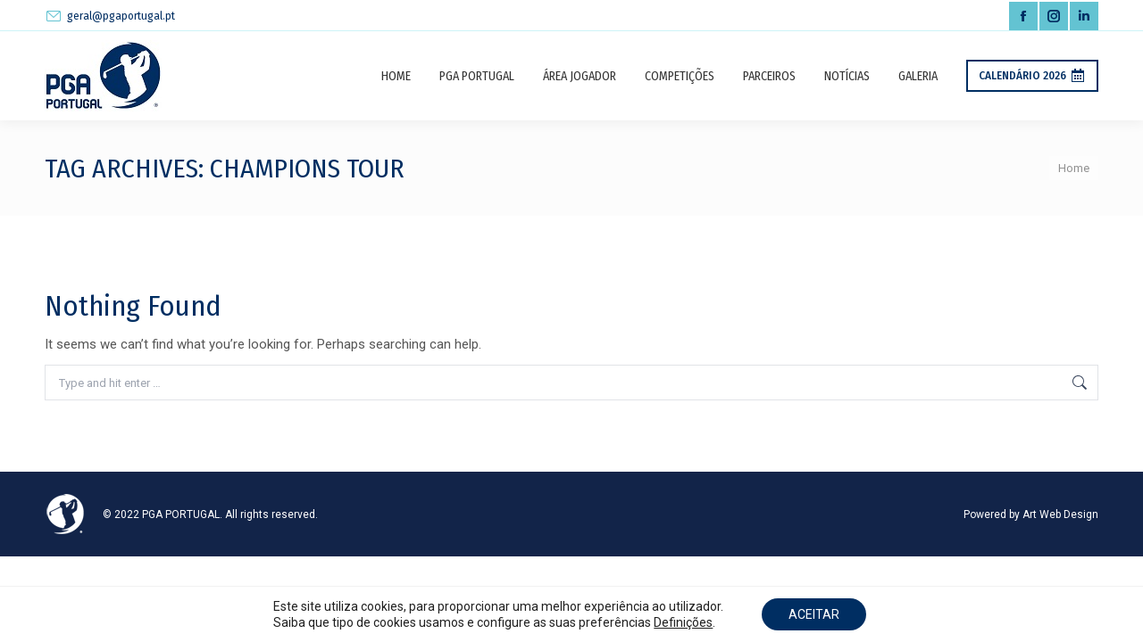

--- FILE ---
content_type: text/html; charset=UTF-8
request_url: https://pgaportugal.pt/tag/champions-tour/
body_size: 17972
content:
<!DOCTYPE html>
<!--[if !(IE 6) | !(IE 7) | !(IE 8)  ]><!-->
<html lang="pt-PT" class="no-js">
<!--<![endif]-->
<head>
	<meta charset="UTF-8" />
		<meta name="viewport" content="width=device-width, initial-scale=1, maximum-scale=1, user-scalable=0">
		<meta name="theme-color" content="#002e62"/>	<link rel="profile" href="https://gmpg.org/xfn/11" />
	<title>Champions Tour &#8211; PGA Portugal</title>
<meta name='robots' content='max-image-preview:large' />
	<style>img:is([sizes="auto" i], [sizes^="auto," i]) { contain-intrinsic-size: 3000px 1500px }</style>
	<link rel='dns-prefetch' href='//maps.googleapis.com' />
<link rel='dns-prefetch' href='//fonts.googleapis.com' />
<link rel="alternate" type="application/rss+xml" title="PGA Portugal &raquo; Feed" href="https://pgaportugal.pt/feed/" />
<link rel="alternate" type="application/rss+xml" title="PGA Portugal &raquo; Feed de comentários" href="https://pgaportugal.pt/comments/feed/" />
<link rel="alternate" type="application/rss+xml" title="Feed de etiquetas PGA Portugal &raquo; Champions Tour" href="https://pgaportugal.pt/tag/champions-tour/feed/" />
<script type="text/javascript">
/* <![CDATA[ */
window._wpemojiSettings = {"baseUrl":"https:\/\/s.w.org\/images\/core\/emoji\/15.0.3\/72x72\/","ext":".png","svgUrl":"https:\/\/s.w.org\/images\/core\/emoji\/15.0.3\/svg\/","svgExt":".svg","source":{"concatemoji":"https:\/\/pgaportugal.pt\/wp-includes\/js\/wp-emoji-release.min.js?ver=6.7.4"}};
/*! This file is auto-generated */
!function(i,n){var o,s,e;function c(e){try{var t={supportTests:e,timestamp:(new Date).valueOf()};sessionStorage.setItem(o,JSON.stringify(t))}catch(e){}}function p(e,t,n){e.clearRect(0,0,e.canvas.width,e.canvas.height),e.fillText(t,0,0);var t=new Uint32Array(e.getImageData(0,0,e.canvas.width,e.canvas.height).data),r=(e.clearRect(0,0,e.canvas.width,e.canvas.height),e.fillText(n,0,0),new Uint32Array(e.getImageData(0,0,e.canvas.width,e.canvas.height).data));return t.every(function(e,t){return e===r[t]})}function u(e,t,n){switch(t){case"flag":return n(e,"\ud83c\udff3\ufe0f\u200d\u26a7\ufe0f","\ud83c\udff3\ufe0f\u200b\u26a7\ufe0f")?!1:!n(e,"\ud83c\uddfa\ud83c\uddf3","\ud83c\uddfa\u200b\ud83c\uddf3")&&!n(e,"\ud83c\udff4\udb40\udc67\udb40\udc62\udb40\udc65\udb40\udc6e\udb40\udc67\udb40\udc7f","\ud83c\udff4\u200b\udb40\udc67\u200b\udb40\udc62\u200b\udb40\udc65\u200b\udb40\udc6e\u200b\udb40\udc67\u200b\udb40\udc7f");case"emoji":return!n(e,"\ud83d\udc26\u200d\u2b1b","\ud83d\udc26\u200b\u2b1b")}return!1}function f(e,t,n){var r="undefined"!=typeof WorkerGlobalScope&&self instanceof WorkerGlobalScope?new OffscreenCanvas(300,150):i.createElement("canvas"),a=r.getContext("2d",{willReadFrequently:!0}),o=(a.textBaseline="top",a.font="600 32px Arial",{});return e.forEach(function(e){o[e]=t(a,e,n)}),o}function t(e){var t=i.createElement("script");t.src=e,t.defer=!0,i.head.appendChild(t)}"undefined"!=typeof Promise&&(o="wpEmojiSettingsSupports",s=["flag","emoji"],n.supports={everything:!0,everythingExceptFlag:!0},e=new Promise(function(e){i.addEventListener("DOMContentLoaded",e,{once:!0})}),new Promise(function(t){var n=function(){try{var e=JSON.parse(sessionStorage.getItem(o));if("object"==typeof e&&"number"==typeof e.timestamp&&(new Date).valueOf()<e.timestamp+604800&&"object"==typeof e.supportTests)return e.supportTests}catch(e){}return null}();if(!n){if("undefined"!=typeof Worker&&"undefined"!=typeof OffscreenCanvas&&"undefined"!=typeof URL&&URL.createObjectURL&&"undefined"!=typeof Blob)try{var e="postMessage("+f.toString()+"("+[JSON.stringify(s),u.toString(),p.toString()].join(",")+"));",r=new Blob([e],{type:"text/javascript"}),a=new Worker(URL.createObjectURL(r),{name:"wpTestEmojiSupports"});return void(a.onmessage=function(e){c(n=e.data),a.terminate(),t(n)})}catch(e){}c(n=f(s,u,p))}t(n)}).then(function(e){for(var t in e)n.supports[t]=e[t],n.supports.everything=n.supports.everything&&n.supports[t],"flag"!==t&&(n.supports.everythingExceptFlag=n.supports.everythingExceptFlag&&n.supports[t]);n.supports.everythingExceptFlag=n.supports.everythingExceptFlag&&!n.supports.flag,n.DOMReady=!1,n.readyCallback=function(){n.DOMReady=!0}}).then(function(){return e}).then(function(){var e;n.supports.everything||(n.readyCallback(),(e=n.source||{}).concatemoji?t(e.concatemoji):e.wpemoji&&e.twemoji&&(t(e.twemoji),t(e.wpemoji)))}))}((window,document),window._wpemojiSettings);
/* ]]> */
</script>
<style id='wp-emoji-styles-inline-css' type='text/css'>

	img.wp-smiley, img.emoji {
		display: inline !important;
		border: none !important;
		box-shadow: none !important;
		height: 1em !important;
		width: 1em !important;
		margin: 0 0.07em !important;
		vertical-align: -0.1em !important;
		background: none !important;
		padding: 0 !important;
	}
</style>
<link rel='stylesheet' id='wp-block-library-css' href='https://pgaportugal.pt/wp-includes/css/dist/block-library/style.min.css?ver=6.7.4' type='text/css' media='all' />
<style id='wp-block-library-theme-inline-css' type='text/css'>
.wp-block-audio :where(figcaption){color:#555;font-size:13px;text-align:center}.is-dark-theme .wp-block-audio :where(figcaption){color:#ffffffa6}.wp-block-audio{margin:0 0 1em}.wp-block-code{border:1px solid #ccc;border-radius:4px;font-family:Menlo,Consolas,monaco,monospace;padding:.8em 1em}.wp-block-embed :where(figcaption){color:#555;font-size:13px;text-align:center}.is-dark-theme .wp-block-embed :where(figcaption){color:#ffffffa6}.wp-block-embed{margin:0 0 1em}.blocks-gallery-caption{color:#555;font-size:13px;text-align:center}.is-dark-theme .blocks-gallery-caption{color:#ffffffa6}:root :where(.wp-block-image figcaption){color:#555;font-size:13px;text-align:center}.is-dark-theme :root :where(.wp-block-image figcaption){color:#ffffffa6}.wp-block-image{margin:0 0 1em}.wp-block-pullquote{border-bottom:4px solid;border-top:4px solid;color:currentColor;margin-bottom:1.75em}.wp-block-pullquote cite,.wp-block-pullquote footer,.wp-block-pullquote__citation{color:currentColor;font-size:.8125em;font-style:normal;text-transform:uppercase}.wp-block-quote{border-left:.25em solid;margin:0 0 1.75em;padding-left:1em}.wp-block-quote cite,.wp-block-quote footer{color:currentColor;font-size:.8125em;font-style:normal;position:relative}.wp-block-quote:where(.has-text-align-right){border-left:none;border-right:.25em solid;padding-left:0;padding-right:1em}.wp-block-quote:where(.has-text-align-center){border:none;padding-left:0}.wp-block-quote.is-large,.wp-block-quote.is-style-large,.wp-block-quote:where(.is-style-plain){border:none}.wp-block-search .wp-block-search__label{font-weight:700}.wp-block-search__button{border:1px solid #ccc;padding:.375em .625em}:where(.wp-block-group.has-background){padding:1.25em 2.375em}.wp-block-separator.has-css-opacity{opacity:.4}.wp-block-separator{border:none;border-bottom:2px solid;margin-left:auto;margin-right:auto}.wp-block-separator.has-alpha-channel-opacity{opacity:1}.wp-block-separator:not(.is-style-wide):not(.is-style-dots){width:100px}.wp-block-separator.has-background:not(.is-style-dots){border-bottom:none;height:1px}.wp-block-separator.has-background:not(.is-style-wide):not(.is-style-dots){height:2px}.wp-block-table{margin:0 0 1em}.wp-block-table td,.wp-block-table th{word-break:normal}.wp-block-table :where(figcaption){color:#555;font-size:13px;text-align:center}.is-dark-theme .wp-block-table :where(figcaption){color:#ffffffa6}.wp-block-video :where(figcaption){color:#555;font-size:13px;text-align:center}.is-dark-theme .wp-block-video :where(figcaption){color:#ffffffa6}.wp-block-video{margin:0 0 1em}:root :where(.wp-block-template-part.has-background){margin-bottom:0;margin-top:0;padding:1.25em 2.375em}
</style>
<style id='classic-theme-styles-inline-css' type='text/css'>
/*! This file is auto-generated */
.wp-block-button__link{color:#fff;background-color:#32373c;border-radius:9999px;box-shadow:none;text-decoration:none;padding:calc(.667em + 2px) calc(1.333em + 2px);font-size:1.125em}.wp-block-file__button{background:#32373c;color:#fff;text-decoration:none}
</style>
<style id='global-styles-inline-css' type='text/css'>
:root{--wp--preset--aspect-ratio--square: 1;--wp--preset--aspect-ratio--4-3: 4/3;--wp--preset--aspect-ratio--3-4: 3/4;--wp--preset--aspect-ratio--3-2: 3/2;--wp--preset--aspect-ratio--2-3: 2/3;--wp--preset--aspect-ratio--16-9: 16/9;--wp--preset--aspect-ratio--9-16: 9/16;--wp--preset--color--black: #000000;--wp--preset--color--cyan-bluish-gray: #abb8c3;--wp--preset--color--white: #FFF;--wp--preset--color--pale-pink: #f78da7;--wp--preset--color--vivid-red: #cf2e2e;--wp--preset--color--luminous-vivid-orange: #ff6900;--wp--preset--color--luminous-vivid-amber: #fcb900;--wp--preset--color--light-green-cyan: #7bdcb5;--wp--preset--color--vivid-green-cyan: #00d084;--wp--preset--color--pale-cyan-blue: #8ed1fc;--wp--preset--color--vivid-cyan-blue: #0693e3;--wp--preset--color--vivid-purple: #9b51e0;--wp--preset--color--accent: #002e62;--wp--preset--color--dark-gray: #111;--wp--preset--color--light-gray: #767676;--wp--preset--gradient--vivid-cyan-blue-to-vivid-purple: linear-gradient(135deg,rgba(6,147,227,1) 0%,rgb(155,81,224) 100%);--wp--preset--gradient--light-green-cyan-to-vivid-green-cyan: linear-gradient(135deg,rgb(122,220,180) 0%,rgb(0,208,130) 100%);--wp--preset--gradient--luminous-vivid-amber-to-luminous-vivid-orange: linear-gradient(135deg,rgba(252,185,0,1) 0%,rgba(255,105,0,1) 100%);--wp--preset--gradient--luminous-vivid-orange-to-vivid-red: linear-gradient(135deg,rgba(255,105,0,1) 0%,rgb(207,46,46) 100%);--wp--preset--gradient--very-light-gray-to-cyan-bluish-gray: linear-gradient(135deg,rgb(238,238,238) 0%,rgb(169,184,195) 100%);--wp--preset--gradient--cool-to-warm-spectrum: linear-gradient(135deg,rgb(74,234,220) 0%,rgb(151,120,209) 20%,rgb(207,42,186) 40%,rgb(238,44,130) 60%,rgb(251,105,98) 80%,rgb(254,248,76) 100%);--wp--preset--gradient--blush-light-purple: linear-gradient(135deg,rgb(255,206,236) 0%,rgb(152,150,240) 100%);--wp--preset--gradient--blush-bordeaux: linear-gradient(135deg,rgb(254,205,165) 0%,rgb(254,45,45) 50%,rgb(107,0,62) 100%);--wp--preset--gradient--luminous-dusk: linear-gradient(135deg,rgb(255,203,112) 0%,rgb(199,81,192) 50%,rgb(65,88,208) 100%);--wp--preset--gradient--pale-ocean: linear-gradient(135deg,rgb(255,245,203) 0%,rgb(182,227,212) 50%,rgb(51,167,181) 100%);--wp--preset--gradient--electric-grass: linear-gradient(135deg,rgb(202,248,128) 0%,rgb(113,206,126) 100%);--wp--preset--gradient--midnight: linear-gradient(135deg,rgb(2,3,129) 0%,rgb(40,116,252) 100%);--wp--preset--font-size--small: 13px;--wp--preset--font-size--medium: 20px;--wp--preset--font-size--large: 36px;--wp--preset--font-size--x-large: 42px;--wp--preset--font-family--inter: "Inter", sans-serif;--wp--preset--font-family--cardo: Cardo;--wp--preset--spacing--20: 0.44rem;--wp--preset--spacing--30: 0.67rem;--wp--preset--spacing--40: 1rem;--wp--preset--spacing--50: 1.5rem;--wp--preset--spacing--60: 2.25rem;--wp--preset--spacing--70: 3.38rem;--wp--preset--spacing--80: 5.06rem;--wp--preset--shadow--natural: 6px 6px 9px rgba(0, 0, 0, 0.2);--wp--preset--shadow--deep: 12px 12px 50px rgba(0, 0, 0, 0.4);--wp--preset--shadow--sharp: 6px 6px 0px rgba(0, 0, 0, 0.2);--wp--preset--shadow--outlined: 6px 6px 0px -3px rgba(255, 255, 255, 1), 6px 6px rgba(0, 0, 0, 1);--wp--preset--shadow--crisp: 6px 6px 0px rgba(0, 0, 0, 1);}:where(.is-layout-flex){gap: 0.5em;}:where(.is-layout-grid){gap: 0.5em;}body .is-layout-flex{display: flex;}.is-layout-flex{flex-wrap: wrap;align-items: center;}.is-layout-flex > :is(*, div){margin: 0;}body .is-layout-grid{display: grid;}.is-layout-grid > :is(*, div){margin: 0;}:where(.wp-block-columns.is-layout-flex){gap: 2em;}:where(.wp-block-columns.is-layout-grid){gap: 2em;}:where(.wp-block-post-template.is-layout-flex){gap: 1.25em;}:where(.wp-block-post-template.is-layout-grid){gap: 1.25em;}.has-black-color{color: var(--wp--preset--color--black) !important;}.has-cyan-bluish-gray-color{color: var(--wp--preset--color--cyan-bluish-gray) !important;}.has-white-color{color: var(--wp--preset--color--white) !important;}.has-pale-pink-color{color: var(--wp--preset--color--pale-pink) !important;}.has-vivid-red-color{color: var(--wp--preset--color--vivid-red) !important;}.has-luminous-vivid-orange-color{color: var(--wp--preset--color--luminous-vivid-orange) !important;}.has-luminous-vivid-amber-color{color: var(--wp--preset--color--luminous-vivid-amber) !important;}.has-light-green-cyan-color{color: var(--wp--preset--color--light-green-cyan) !important;}.has-vivid-green-cyan-color{color: var(--wp--preset--color--vivid-green-cyan) !important;}.has-pale-cyan-blue-color{color: var(--wp--preset--color--pale-cyan-blue) !important;}.has-vivid-cyan-blue-color{color: var(--wp--preset--color--vivid-cyan-blue) !important;}.has-vivid-purple-color{color: var(--wp--preset--color--vivid-purple) !important;}.has-black-background-color{background-color: var(--wp--preset--color--black) !important;}.has-cyan-bluish-gray-background-color{background-color: var(--wp--preset--color--cyan-bluish-gray) !important;}.has-white-background-color{background-color: var(--wp--preset--color--white) !important;}.has-pale-pink-background-color{background-color: var(--wp--preset--color--pale-pink) !important;}.has-vivid-red-background-color{background-color: var(--wp--preset--color--vivid-red) !important;}.has-luminous-vivid-orange-background-color{background-color: var(--wp--preset--color--luminous-vivid-orange) !important;}.has-luminous-vivid-amber-background-color{background-color: var(--wp--preset--color--luminous-vivid-amber) !important;}.has-light-green-cyan-background-color{background-color: var(--wp--preset--color--light-green-cyan) !important;}.has-vivid-green-cyan-background-color{background-color: var(--wp--preset--color--vivid-green-cyan) !important;}.has-pale-cyan-blue-background-color{background-color: var(--wp--preset--color--pale-cyan-blue) !important;}.has-vivid-cyan-blue-background-color{background-color: var(--wp--preset--color--vivid-cyan-blue) !important;}.has-vivid-purple-background-color{background-color: var(--wp--preset--color--vivid-purple) !important;}.has-black-border-color{border-color: var(--wp--preset--color--black) !important;}.has-cyan-bluish-gray-border-color{border-color: var(--wp--preset--color--cyan-bluish-gray) !important;}.has-white-border-color{border-color: var(--wp--preset--color--white) !important;}.has-pale-pink-border-color{border-color: var(--wp--preset--color--pale-pink) !important;}.has-vivid-red-border-color{border-color: var(--wp--preset--color--vivid-red) !important;}.has-luminous-vivid-orange-border-color{border-color: var(--wp--preset--color--luminous-vivid-orange) !important;}.has-luminous-vivid-amber-border-color{border-color: var(--wp--preset--color--luminous-vivid-amber) !important;}.has-light-green-cyan-border-color{border-color: var(--wp--preset--color--light-green-cyan) !important;}.has-vivid-green-cyan-border-color{border-color: var(--wp--preset--color--vivid-green-cyan) !important;}.has-pale-cyan-blue-border-color{border-color: var(--wp--preset--color--pale-cyan-blue) !important;}.has-vivid-cyan-blue-border-color{border-color: var(--wp--preset--color--vivid-cyan-blue) !important;}.has-vivid-purple-border-color{border-color: var(--wp--preset--color--vivid-purple) !important;}.has-vivid-cyan-blue-to-vivid-purple-gradient-background{background: var(--wp--preset--gradient--vivid-cyan-blue-to-vivid-purple) !important;}.has-light-green-cyan-to-vivid-green-cyan-gradient-background{background: var(--wp--preset--gradient--light-green-cyan-to-vivid-green-cyan) !important;}.has-luminous-vivid-amber-to-luminous-vivid-orange-gradient-background{background: var(--wp--preset--gradient--luminous-vivid-amber-to-luminous-vivid-orange) !important;}.has-luminous-vivid-orange-to-vivid-red-gradient-background{background: var(--wp--preset--gradient--luminous-vivid-orange-to-vivid-red) !important;}.has-very-light-gray-to-cyan-bluish-gray-gradient-background{background: var(--wp--preset--gradient--very-light-gray-to-cyan-bluish-gray) !important;}.has-cool-to-warm-spectrum-gradient-background{background: var(--wp--preset--gradient--cool-to-warm-spectrum) !important;}.has-blush-light-purple-gradient-background{background: var(--wp--preset--gradient--blush-light-purple) !important;}.has-blush-bordeaux-gradient-background{background: var(--wp--preset--gradient--blush-bordeaux) !important;}.has-luminous-dusk-gradient-background{background: var(--wp--preset--gradient--luminous-dusk) !important;}.has-pale-ocean-gradient-background{background: var(--wp--preset--gradient--pale-ocean) !important;}.has-electric-grass-gradient-background{background: var(--wp--preset--gradient--electric-grass) !important;}.has-midnight-gradient-background{background: var(--wp--preset--gradient--midnight) !important;}.has-small-font-size{font-size: var(--wp--preset--font-size--small) !important;}.has-medium-font-size{font-size: var(--wp--preset--font-size--medium) !important;}.has-large-font-size{font-size: var(--wp--preset--font-size--large) !important;}.has-x-large-font-size{font-size: var(--wp--preset--font-size--x-large) !important;}
:where(.wp-block-post-template.is-layout-flex){gap: 1.25em;}:where(.wp-block-post-template.is-layout-grid){gap: 1.25em;}
:where(.wp-block-columns.is-layout-flex){gap: 2em;}:where(.wp-block-columns.is-layout-grid){gap: 2em;}
:root :where(.wp-block-pullquote){font-size: 1.5em;line-height: 1.6;}
</style>
<link rel='stylesheet' id='contact-form-7-css' href='https://pgaportugal.pt/wp-content/plugins/contact-form-7/includes/css/styles.css?ver=5.9.8' type='text/css' media='all' />
<style id='woocommerce-inline-inline-css' type='text/css'>
.woocommerce form .form-row .required { visibility: visible; }
</style>
<link rel='stylesheet' id='the7-font-css' href='https://pgaportugal.pt/wp-content/themes/dt-the7/fonts/icomoon-the7-font/icomoon-the7-font.min.css?ver=11.7.0.1' type='text/css' media='all' />
<link rel='stylesheet' id='the7-awesome-fonts-css' href='https://pgaportugal.pt/wp-content/themes/dt-the7/fonts/FontAwesome/css/all.min.css?ver=11.7.0.1' type='text/css' media='all' />
<link rel='stylesheet' id='dt-web-fonts-css' href='https://fonts.googleapis.com/css?family=Fira+Sans:400,500,600,700%7CRoboto:400,600,700%7COpen+Sans:400,600,700%7CFira+Sans+Condensed:400,500,600,700' type='text/css' media='all' />
<link rel='stylesheet' id='dt-main-css' href='https://pgaportugal.pt/wp-content/themes/dt-the7/css/main.min.css?ver=11.7.0.1' type='text/css' media='all' />
<link rel='stylesheet' id='the7-custom-scrollbar-css' href='https://pgaportugal.pt/wp-content/themes/dt-the7/lib/custom-scrollbar/custom-scrollbar.min.css?ver=11.7.0.1' type='text/css' media='all' />
<link rel='stylesheet' id='the7-wpbakery-css' href='https://pgaportugal.pt/wp-content/themes/dt-the7/css/wpbakery.min.css?ver=11.7.0.1' type='text/css' media='all' />
<link rel='stylesheet' id='the7-core-css' href='https://pgaportugal.pt/wp-content/plugins/dt-the7-core/assets/css/post-type.min.css?ver=2.7.8' type='text/css' media='all' />
<link rel='stylesheet' id='the7-css-vars-css' href='https://pgaportugal.pt/wp-content/uploads/the7-css/css-vars.css?ver=350ea0916cbe' type='text/css' media='all' />
<link rel='stylesheet' id='dt-custom-css' href='https://pgaportugal.pt/wp-content/uploads/the7-css/custom.css?ver=350ea0916cbe' type='text/css' media='all' />
<link rel='stylesheet' id='wc-dt-custom-css' href='https://pgaportugal.pt/wp-content/uploads/the7-css/compatibility/wc-dt-custom.css?ver=350ea0916cbe' type='text/css' media='all' />
<link rel='stylesheet' id='dt-media-css' href='https://pgaportugal.pt/wp-content/uploads/the7-css/media.css?ver=350ea0916cbe' type='text/css' media='all' />
<link rel='stylesheet' id='the7-mega-menu-css' href='https://pgaportugal.pt/wp-content/uploads/the7-css/mega-menu.css?ver=350ea0916cbe' type='text/css' media='all' />
<link rel='stylesheet' id='the7-elements-css' href='https://pgaportugal.pt/wp-content/uploads/the7-css/post-type-dynamic.css?ver=350ea0916cbe' type='text/css' media='all' />
<link rel='stylesheet' id='style-css' href='https://pgaportugal.pt/wp-content/themes/dt-the7-child/style.css?ver=11.7.0.1' type='text/css' media='all' />
<link rel='stylesheet' id='ultimate-vc-addons-style-min-css' href='https://pgaportugal.pt/wp-content/plugins/Ultimate_VC_Addons/assets/min-css/ultimate.min.css?ver=3.19.19' type='text/css' media='all' />
<link rel='stylesheet' id='ultimate-vc-addons-icons-css' href='https://pgaportugal.pt/wp-content/plugins/Ultimate_VC_Addons/assets/css/icons.css?ver=3.19.19' type='text/css' media='all' />
<link rel='stylesheet' id='ultimate-vc-addons-vidcons-css' href='https://pgaportugal.pt/wp-content/plugins/Ultimate_VC_Addons/assets/fonts/vidcons.css?ver=3.19.19' type='text/css' media='all' />
<link rel='stylesheet' id='moove_gdpr_frontend-css' href='https://pgaportugal.pt/wp-content/plugins/gdpr-cookie-compliance/dist/styles/gdpr-main-nf.css?ver=4.16.1' type='text/css' media='all' />
<style id='moove_gdpr_frontend-inline-css' type='text/css'>
				#moove_gdpr_cookie_modal .moove-gdpr-modal-content .moove-gdpr-tab-main h3.tab-title, 
				#moove_gdpr_cookie_modal .moove-gdpr-modal-content .moove-gdpr-tab-main span.tab-title,
				#moove_gdpr_cookie_modal .moove-gdpr-modal-content .moove-gdpr-modal-left-content #moove-gdpr-menu li a, 
				#moove_gdpr_cookie_modal .moove-gdpr-modal-content .moove-gdpr-modal-left-content #moove-gdpr-menu li button,
				#moove_gdpr_cookie_modal .moove-gdpr-modal-content .moove-gdpr-modal-left-content .moove-gdpr-branding-cnt a,
				#moove_gdpr_cookie_modal .moove-gdpr-modal-content .moove-gdpr-modal-footer-content .moove-gdpr-button-holder a.mgbutton, 
				#moove_gdpr_cookie_modal .moove-gdpr-modal-content .moove-gdpr-modal-footer-content .moove-gdpr-button-holder button.mgbutton,
				#moove_gdpr_cookie_modal .cookie-switch .cookie-slider:after, 
				#moove_gdpr_cookie_modal .cookie-switch .slider:after, 
				#moove_gdpr_cookie_modal .switch .cookie-slider:after, 
				#moove_gdpr_cookie_modal .switch .slider:after,
				#moove_gdpr_cookie_info_bar .moove-gdpr-info-bar-container .moove-gdpr-info-bar-content p, 
				#moove_gdpr_cookie_info_bar .moove-gdpr-info-bar-container .moove-gdpr-info-bar-content p a,
				#moove_gdpr_cookie_info_bar .moove-gdpr-info-bar-container .moove-gdpr-info-bar-content a.mgbutton, 
				#moove_gdpr_cookie_info_bar .moove-gdpr-info-bar-container .moove-gdpr-info-bar-content button.mgbutton,
				#moove_gdpr_cookie_modal .moove-gdpr-modal-content .moove-gdpr-tab-main .moove-gdpr-tab-main-content h1, 
				#moove_gdpr_cookie_modal .moove-gdpr-modal-content .moove-gdpr-tab-main .moove-gdpr-tab-main-content h2, 
				#moove_gdpr_cookie_modal .moove-gdpr-modal-content .moove-gdpr-tab-main .moove-gdpr-tab-main-content h3, 
				#moove_gdpr_cookie_modal .moove-gdpr-modal-content .moove-gdpr-tab-main .moove-gdpr-tab-main-content h4, 
				#moove_gdpr_cookie_modal .moove-gdpr-modal-content .moove-gdpr-tab-main .moove-gdpr-tab-main-content h5, 
				#moove_gdpr_cookie_modal .moove-gdpr-modal-content .moove-gdpr-tab-main .moove-gdpr-tab-main-content h6,
				#moove_gdpr_cookie_modal .moove-gdpr-modal-content.moove_gdpr_modal_theme_v2 .moove-gdpr-modal-title .tab-title,
				#moove_gdpr_cookie_modal .moove-gdpr-modal-content.moove_gdpr_modal_theme_v2 .moove-gdpr-tab-main h3.tab-title, 
				#moove_gdpr_cookie_modal .moove-gdpr-modal-content.moove_gdpr_modal_theme_v2 .moove-gdpr-tab-main span.tab-title,
				#moove_gdpr_cookie_modal .moove-gdpr-modal-content.moove_gdpr_modal_theme_v2 .moove-gdpr-branding-cnt a {
				 	font-weight: inherit				}
			#moove_gdpr_cookie_modal,#moove_gdpr_cookie_info_bar,.gdpr_cookie_settings_shortcode_content{font-family:inherit}#moove_gdpr_save_popup_settings_button{background-color:#373737;color:#fff}#moove_gdpr_save_popup_settings_button:hover{background-color:#000}#moove_gdpr_cookie_info_bar .moove-gdpr-info-bar-container .moove-gdpr-info-bar-content a.mgbutton,#moove_gdpr_cookie_info_bar .moove-gdpr-info-bar-container .moove-gdpr-info-bar-content button.mgbutton{background-color:#002e62}#moove_gdpr_cookie_modal .moove-gdpr-modal-content .moove-gdpr-modal-footer-content .moove-gdpr-button-holder a.mgbutton,#moove_gdpr_cookie_modal .moove-gdpr-modal-content .moove-gdpr-modal-footer-content .moove-gdpr-button-holder button.mgbutton,.gdpr_cookie_settings_shortcode_content .gdpr-shr-button.button-green{background-color:#002e62;border-color:#002e62}#moove_gdpr_cookie_modal .moove-gdpr-modal-content .moove-gdpr-modal-footer-content .moove-gdpr-button-holder a.mgbutton:hover,#moove_gdpr_cookie_modal .moove-gdpr-modal-content .moove-gdpr-modal-footer-content .moove-gdpr-button-holder button.mgbutton:hover,.gdpr_cookie_settings_shortcode_content .gdpr-shr-button.button-green:hover{background-color:#fff;color:#002e62}#moove_gdpr_cookie_modal .moove-gdpr-modal-content .moove-gdpr-modal-close i,#moove_gdpr_cookie_modal .moove-gdpr-modal-content .moove-gdpr-modal-close span.gdpr-icon{background-color:#002e62;border:1px solid #002e62}#moove_gdpr_cookie_info_bar span.change-settings-button.focus-g,#moove_gdpr_cookie_info_bar span.change-settings-button:focus,#moove_gdpr_cookie_info_bar button.change-settings-button.focus-g,#moove_gdpr_cookie_info_bar button.change-settings-button:focus{-webkit-box-shadow:0 0 1px 3px #002e62;-moz-box-shadow:0 0 1px 3px #002e62;box-shadow:0 0 1px 3px #002e62}#moove_gdpr_cookie_modal .moove-gdpr-modal-content .moove-gdpr-modal-close i:hover,#moove_gdpr_cookie_modal .moove-gdpr-modal-content .moove-gdpr-modal-close span.gdpr-icon:hover,#moove_gdpr_cookie_info_bar span[data-href]>u.change-settings-button{color:#002e62}#moove_gdpr_cookie_modal .moove-gdpr-modal-content .moove-gdpr-modal-left-content #moove-gdpr-menu li.menu-item-selected a span.gdpr-icon,#moove_gdpr_cookie_modal .moove-gdpr-modal-content .moove-gdpr-modal-left-content #moove-gdpr-menu li.menu-item-selected button span.gdpr-icon{color:inherit}#moove_gdpr_cookie_modal .moove-gdpr-modal-content .moove-gdpr-modal-left-content #moove-gdpr-menu li a span.gdpr-icon,#moove_gdpr_cookie_modal .moove-gdpr-modal-content .moove-gdpr-modal-left-content #moove-gdpr-menu li button span.gdpr-icon{color:inherit}#moove_gdpr_cookie_modal .gdpr-acc-link{line-height:0;font-size:0;color:transparent;position:absolute}#moove_gdpr_cookie_modal .moove-gdpr-modal-content .moove-gdpr-modal-close:hover i,#moove_gdpr_cookie_modal .moove-gdpr-modal-content .moove-gdpr-modal-left-content #moove-gdpr-menu li a,#moove_gdpr_cookie_modal .moove-gdpr-modal-content .moove-gdpr-modal-left-content #moove-gdpr-menu li button,#moove_gdpr_cookie_modal .moove-gdpr-modal-content .moove-gdpr-modal-left-content #moove-gdpr-menu li button i,#moove_gdpr_cookie_modal .moove-gdpr-modal-content .moove-gdpr-modal-left-content #moove-gdpr-menu li a i,#moove_gdpr_cookie_modal .moove-gdpr-modal-content .moove-gdpr-tab-main .moove-gdpr-tab-main-content a:hover,#moove_gdpr_cookie_info_bar.moove-gdpr-dark-scheme .moove-gdpr-info-bar-container .moove-gdpr-info-bar-content a.mgbutton:hover,#moove_gdpr_cookie_info_bar.moove-gdpr-dark-scheme .moove-gdpr-info-bar-container .moove-gdpr-info-bar-content button.mgbutton:hover,#moove_gdpr_cookie_info_bar.moove-gdpr-dark-scheme .moove-gdpr-info-bar-container .moove-gdpr-info-bar-content a:hover,#moove_gdpr_cookie_info_bar.moove-gdpr-dark-scheme .moove-gdpr-info-bar-container .moove-gdpr-info-bar-content button:hover,#moove_gdpr_cookie_info_bar.moove-gdpr-dark-scheme .moove-gdpr-info-bar-container .moove-gdpr-info-bar-content span.change-settings-button:hover,#moove_gdpr_cookie_info_bar.moove-gdpr-dark-scheme .moove-gdpr-info-bar-container .moove-gdpr-info-bar-content button.change-settings-button:hover,#moove_gdpr_cookie_info_bar.moove-gdpr-dark-scheme .moove-gdpr-info-bar-container .moove-gdpr-info-bar-content u.change-settings-button:hover,#moove_gdpr_cookie_info_bar span[data-href]>u.change-settings-button,#moove_gdpr_cookie_info_bar.moove-gdpr-dark-scheme .moove-gdpr-info-bar-container .moove-gdpr-info-bar-content a.mgbutton.focus-g,#moove_gdpr_cookie_info_bar.moove-gdpr-dark-scheme .moove-gdpr-info-bar-container .moove-gdpr-info-bar-content button.mgbutton.focus-g,#moove_gdpr_cookie_info_bar.moove-gdpr-dark-scheme .moove-gdpr-info-bar-container .moove-gdpr-info-bar-content a.focus-g,#moove_gdpr_cookie_info_bar.moove-gdpr-dark-scheme .moove-gdpr-info-bar-container .moove-gdpr-info-bar-content button.focus-g,#moove_gdpr_cookie_info_bar.moove-gdpr-dark-scheme .moove-gdpr-info-bar-container .moove-gdpr-info-bar-content a.mgbutton:focus,#moove_gdpr_cookie_info_bar.moove-gdpr-dark-scheme .moove-gdpr-info-bar-container .moove-gdpr-info-bar-content button.mgbutton:focus,#moove_gdpr_cookie_info_bar.moove-gdpr-dark-scheme .moove-gdpr-info-bar-container .moove-gdpr-info-bar-content a:focus,#moove_gdpr_cookie_info_bar.moove-gdpr-dark-scheme .moove-gdpr-info-bar-container .moove-gdpr-info-bar-content button:focus,#moove_gdpr_cookie_info_bar.moove-gdpr-dark-scheme .moove-gdpr-info-bar-container .moove-gdpr-info-bar-content span.change-settings-button.focus-g,span.change-settings-button:focus,button.change-settings-button.focus-g,button.change-settings-button:focus,#moove_gdpr_cookie_info_bar.moove-gdpr-dark-scheme .moove-gdpr-info-bar-container .moove-gdpr-info-bar-content u.change-settings-button.focus-g,#moove_gdpr_cookie_info_bar.moove-gdpr-dark-scheme .moove-gdpr-info-bar-container .moove-gdpr-info-bar-content u.change-settings-button:focus{color:#002e62}#moove_gdpr_cookie_modal .moove-gdpr-branding.focus-g span,#moove_gdpr_cookie_modal .moove-gdpr-modal-content .moove-gdpr-tab-main a.focus-g{color:#002e62}#moove_gdpr_cookie_modal.gdpr_lightbox-hide{display:none}
</style>
<script type="text/javascript" src="https://pgaportugal.pt/wp-includes/js/jquery/jquery.min.js?ver=3.7.1" id="jquery-core-js"></script>
<script type="text/javascript" src="https://pgaportugal.pt/wp-includes/js/jquery/jquery-migrate.min.js?ver=3.4.1" id="jquery-migrate-js"></script>
<script type="text/javascript" src="https://pgaportugal.pt/wp-content/plugins/woocommerce/assets/js/jquery-blockui/jquery.blockUI.min.js?ver=2.7.0-wc.9.4.2" id="jquery-blockui-js" data-wp-strategy="defer"></script>
<script type="text/javascript" id="wc-add-to-cart-js-extra">
/* <![CDATA[ */
var wc_add_to_cart_params = {"ajax_url":"\/wp-admin\/admin-ajax.php","wc_ajax_url":"\/?wc-ajax=%%endpoint%%","i18n_view_cart":"View cart","cart_url":"https:\/\/pgaportugal.pt","is_cart":"","cart_redirect_after_add":"no"};
/* ]]> */
</script>
<script type="text/javascript" src="https://pgaportugal.pt/wp-content/plugins/woocommerce/assets/js/frontend/add-to-cart.min.js?ver=9.4.2" id="wc-add-to-cart-js" data-wp-strategy="defer"></script>
<script type="text/javascript" src="https://pgaportugal.pt/wp-content/plugins/woocommerce/assets/js/js-cookie/js.cookie.min.js?ver=2.1.4-wc.9.4.2" id="js-cookie-js" defer="defer" data-wp-strategy="defer"></script>
<script type="text/javascript" id="woocommerce-js-extra">
/* <![CDATA[ */
var woocommerce_params = {"ajax_url":"\/wp-admin\/admin-ajax.php","wc_ajax_url":"\/?wc-ajax=%%endpoint%%"};
/* ]]> */
</script>
<script type="text/javascript" src="https://pgaportugal.pt/wp-content/plugins/woocommerce/assets/js/frontend/woocommerce.min.js?ver=9.4.2" id="woocommerce-js" defer="defer" data-wp-strategy="defer"></script>
<script type="text/javascript" src="https://pgaportugal.pt/wp-content/plugins/js_composer/assets/js/vendors/woocommerce-add-to-cart.js?ver=6.13.0" id="vc_woocommerce-add-to-cart-js-js"></script>
<script type="text/javascript" id="dt-above-fold-js-extra">
/* <![CDATA[ */
var dtLocal = {"themeUrl":"https:\/\/pgaportugal.pt\/wp-content\/themes\/dt-the7","passText":"To view this protected post, enter the password below:","moreButtonText":{"loading":"Loading...","loadMore":"Load more"},"postID":null,"ajaxurl":"https:\/\/pgaportugal.pt\/wp-admin\/admin-ajax.php","REST":{"baseUrl":"https:\/\/pgaportugal.pt\/wp-json\/the7\/v1","endpoints":{"sendMail":"\/send-mail"}},"contactMessages":{"required":"One or more fields have an error. Please check and try again.","terms":"Please accept the privacy policy.","fillTheCaptchaError":"Please, fill the captcha."},"captchaSiteKey":"","ajaxNonce":"db5ca9ddd1","pageData":{"type":"archive","template":"archive","layout":"masonry"},"themeSettings":{"smoothScroll":"off","lazyLoading":false,"desktopHeader":{"height":100},"ToggleCaptionEnabled":"disabled","ToggleCaption":"Navigation","floatingHeader":{"showAfter":180,"showMenu":true,"height":70,"logo":{"showLogo":true,"html":"<img class=\" preload-me\" src=\"https:\/\/pgaportugal.pt\/wp-content\/uploads\/2022\/05\/PGA_logo-floating.jpg\" srcset=\"https:\/\/pgaportugal.pt\/wp-content\/uploads\/2022\/05\/PGA_logo-floating.jpg 106w, https:\/\/pgaportugal.pt\/wp-content\/uploads\/2022\/05\/PGA_logo.jpg 454w\" width=\"106\" height=\"65\"   sizes=\"106px\" alt=\"PGA Portugal\" \/>","url":"https:\/\/pgaportugal.pt\/"}},"topLine":{"floatingTopLine":{"logo":{"showLogo":false,"html":""}}},"mobileHeader":{"firstSwitchPoint":1100,"secondSwitchPoint":778,"firstSwitchPointHeight":70,"secondSwitchPointHeight":70,"mobileToggleCaptionEnabled":"disabled","mobileToggleCaption":"Menu"},"stickyMobileHeaderFirstSwitch":{"logo":{"html":"<img class=\" preload-me\" src=\"https:\/\/pgaportugal.pt\/wp-content\/uploads\/2022\/05\/PGA_logo-floating.jpg\" srcset=\"https:\/\/pgaportugal.pt\/wp-content\/uploads\/2022\/05\/PGA_logo-floating.jpg 106w, https:\/\/pgaportugal.pt\/wp-content\/uploads\/2022\/05\/PGA_logo.jpg 454w\" width=\"106\" height=\"65\"   sizes=\"106px\" alt=\"PGA Portugal\" \/>"}},"stickyMobileHeaderSecondSwitch":{"logo":{"html":"<img class=\" preload-me\" src=\"https:\/\/pgaportugal.pt\/wp-content\/uploads\/2022\/05\/PGA_logo-floating.jpg\" srcset=\"https:\/\/pgaportugal.pt\/wp-content\/uploads\/2022\/05\/PGA_logo-floating.jpg 106w, https:\/\/pgaportugal.pt\/wp-content\/uploads\/2022\/05\/PGA_logo.jpg 454w\" width=\"106\" height=\"65\"   sizes=\"106px\" alt=\"PGA Portugal\" \/>"}},"sidebar":{"switchPoint":990},"boxedWidth":"1340px"},"VCMobileScreenWidth":"778","wcCartFragmentHash":"9ed4ecdce5eeb3ec05efe5e6cf723066"};
var dtShare = {"shareButtonText":{"facebook":"Share on Facebook","twitter":"Tweet","pinterest":"Pin it","linkedin":"Share on Linkedin","whatsapp":"Share on Whatsapp"},"overlayOpacity":"85"};
/* ]]> */
</script>
<script type="text/javascript" src="https://pgaportugal.pt/wp-content/themes/dt-the7/js/above-the-fold.min.js?ver=11.7.0.1" id="dt-above-fold-js"></script>
<script type="text/javascript" src="https://pgaportugal.pt/wp-content/themes/dt-the7/js/compatibility/woocommerce/woocommerce.min.js?ver=11.7.0.1" id="dt-woocommerce-js"></script>
<script type="text/javascript" src="https://pgaportugal.pt/wp-content/plugins/Ultimate_VC_Addons/assets/min-js/modernizr-custom.min.js?ver=3.19.19" id="ultimate-vc-addons-modernizr-js"></script>
<script type="text/javascript" src="https://pgaportugal.pt/wp-content/plugins/Ultimate_VC_Addons/assets/min-js/jquery-ui.min.js?ver=3.19.19" id="jquery_ui-js"></script>
<script type="text/javascript" src="https://maps.googleapis.com/maps/api/js" id="ultimate-vc-addons-googleapis-js"></script>
<script type="text/javascript" src="https://pgaportugal.pt/wp-includes/js/jquery/ui/core.min.js?ver=1.13.3" id="jquery-ui-core-js"></script>
<script type="text/javascript" src="https://pgaportugal.pt/wp-includes/js/jquery/ui/mouse.min.js?ver=1.13.3" id="jquery-ui-mouse-js"></script>
<script type="text/javascript" src="https://pgaportugal.pt/wp-includes/js/jquery/ui/slider.min.js?ver=1.13.3" id="jquery-ui-slider-js"></script>
<script type="text/javascript" src="https://pgaportugal.pt/wp-content/plugins/Ultimate_VC_Addons/assets/min-js/jquery-ui-labeledslider.min.js?ver=3.19.19" id="ultimate-vc-addons_range_tick-js"></script>
<script type="text/javascript" src="https://pgaportugal.pt/wp-content/plugins/Ultimate_VC_Addons/assets/min-js/ultimate.min.js?ver=3.19.19" id="ultimate-vc-addons-script-js"></script>
<script type="text/javascript" src="https://pgaportugal.pt/wp-content/plugins/Ultimate_VC_Addons/assets/min-js/modal-all.min.js?ver=3.19.19" id="ultimate-vc-addons-modal-all-js"></script>
<script type="text/javascript" src="https://pgaportugal.pt/wp-content/plugins/Ultimate_VC_Addons/assets/min-js/jparallax.min.js?ver=3.19.19" id="ultimate-vc-addons-jquery.shake-js"></script>
<script type="text/javascript" src="https://pgaportugal.pt/wp-content/plugins/Ultimate_VC_Addons/assets/min-js/vhparallax.min.js?ver=3.19.19" id="ultimate-vc-addons-jquery.vhparallax-js"></script>
<script type="text/javascript" src="https://pgaportugal.pt/wp-content/plugins/Ultimate_VC_Addons/assets/min-js/ultimate_bg.min.js?ver=3.19.19" id="ultimate-vc-addons-row-bg-js"></script>
<script type="text/javascript" src="https://pgaportugal.pt/wp-content/plugins/Ultimate_VC_Addons/assets/min-js/mb-YTPlayer.min.js?ver=3.19.19" id="ultimate-vc-addons-jquery.ytplayer-js"></script>
<link rel="https://api.w.org/" href="https://pgaportugal.pt/wp-json/" /><link rel="alternate" title="JSON" type="application/json" href="https://pgaportugal.pt/wp-json/wp/v2/tags/54" /><link rel="EditURI" type="application/rsd+xml" title="RSD" href="https://pgaportugal.pt/xmlrpc.php?rsd" />
<meta name="generator" content="WordPress 6.7.4" />
<meta name="generator" content="WooCommerce 9.4.2" />
	<noscript><style>.woocommerce-product-gallery{ opacity: 1 !important; }</style></noscript>
	<meta name="generator" content="Powered by WPBakery Page Builder - drag and drop page builder for WordPress."/>
<meta name="generator" content="Powered by Slider Revolution 6.6.20 - responsive, Mobile-Friendly Slider Plugin for WordPress with comfortable drag and drop interface." />
<style class='wp-fonts-local' type='text/css'>
@font-face{font-family:Inter;font-style:normal;font-weight:300 900;font-display:fallback;src:url('https://pgaportugal.pt/wp-content/plugins/woocommerce/assets/fonts/Inter-VariableFont_slnt,wght.woff2') format('woff2');font-stretch:normal;}
@font-face{font-family:Cardo;font-style:normal;font-weight:400;font-display:fallback;src:url('https://pgaportugal.pt/wp-content/plugins/woocommerce/assets/fonts/cardo_normal_400.woff2') format('woff2');}
</style>
<link rel="icon" href="https://pgaportugal.pt/wp-content/uploads/2022/05/cropped-favicon-32x32.jpg" sizes="32x32" />
<link rel="icon" href="https://pgaportugal.pt/wp-content/uploads/2022/05/cropped-favicon-192x192.jpg" sizes="192x192" />
<link rel="apple-touch-icon" href="https://pgaportugal.pt/wp-content/uploads/2022/05/cropped-favicon-180x180.jpg" />
<meta name="msapplication-TileImage" content="https://pgaportugal.pt/wp-content/uploads/2022/05/cropped-favicon-270x270.jpg" />
<script>function setREVStartSize(e){
			//window.requestAnimationFrame(function() {
				window.RSIW = window.RSIW===undefined ? window.innerWidth : window.RSIW;
				window.RSIH = window.RSIH===undefined ? window.innerHeight : window.RSIH;
				try {
					var pw = document.getElementById(e.c).parentNode.offsetWidth,
						newh;
					pw = pw===0 || isNaN(pw) || (e.l=="fullwidth" || e.layout=="fullwidth") ? window.RSIW : pw;
					e.tabw = e.tabw===undefined ? 0 : parseInt(e.tabw);
					e.thumbw = e.thumbw===undefined ? 0 : parseInt(e.thumbw);
					e.tabh = e.tabh===undefined ? 0 : parseInt(e.tabh);
					e.thumbh = e.thumbh===undefined ? 0 : parseInt(e.thumbh);
					e.tabhide = e.tabhide===undefined ? 0 : parseInt(e.tabhide);
					e.thumbhide = e.thumbhide===undefined ? 0 : parseInt(e.thumbhide);
					e.mh = e.mh===undefined || e.mh=="" || e.mh==="auto" ? 0 : parseInt(e.mh,0);
					if(e.layout==="fullscreen" || e.l==="fullscreen")
						newh = Math.max(e.mh,window.RSIH);
					else{
						e.gw = Array.isArray(e.gw) ? e.gw : [e.gw];
						for (var i in e.rl) if (e.gw[i]===undefined || e.gw[i]===0) e.gw[i] = e.gw[i-1];
						e.gh = e.el===undefined || e.el==="" || (Array.isArray(e.el) && e.el.length==0)? e.gh : e.el;
						e.gh = Array.isArray(e.gh) ? e.gh : [e.gh];
						for (var i in e.rl) if (e.gh[i]===undefined || e.gh[i]===0) e.gh[i] = e.gh[i-1];
											
						var nl = new Array(e.rl.length),
							ix = 0,
							sl;
						e.tabw = e.tabhide>=pw ? 0 : e.tabw;
						e.thumbw = e.thumbhide>=pw ? 0 : e.thumbw;
						e.tabh = e.tabhide>=pw ? 0 : e.tabh;
						e.thumbh = e.thumbhide>=pw ? 0 : e.thumbh;
						for (var i in e.rl) nl[i] = e.rl[i]<window.RSIW ? 0 : e.rl[i];
						sl = nl[0];
						for (var i in nl) if (sl>nl[i] && nl[i]>0) { sl = nl[i]; ix=i;}
						var m = pw>(e.gw[ix]+e.tabw+e.thumbw) ? 1 : (pw-(e.tabw+e.thumbw)) / (e.gw[ix]);
						newh =  (e.gh[ix] * m) + (e.tabh + e.thumbh);
					}
					var el = document.getElementById(e.c);
					if (el!==null && el) el.style.height = newh+"px";
					el = document.getElementById(e.c+"_wrapper");
					if (el!==null && el) {
						el.style.height = newh+"px";
						el.style.display = "block";
					}
				} catch(e){
					console.log("Failure at Presize of Slider:" + e)
				}
			//});
		  };</script>
		<style type="text/css" id="wp-custom-css">
			.lb-data .lb-caption {
    
    color: #fff0 !important;
}


#moove_gdpr_cookie_info_bar.moove-gdpr-light-scheme {
    background-color: #ffffffc9 !important;
    border-top: 1px solid #f2f2f2 !important;
}		</style>
		<noscript><style> .wpb_animate_when_almost_visible { opacity: 1; }</style></noscript><style id='the7-custom-inline-css' type='text/css'>
/*Phone number color in contacts on mobile devices*/
.dt-phone *,
.dt-phone:hover *{
color: inherit;
}
</style>
</head>
<body id="the7-body" class="archive tag tag-champions-tour tag-54 wp-embed-responsive theme-dt-the7 the7-core-ver-2.7.8 woocommerce-no-js layout-masonry description-under-image dt-responsive-on right-mobile-menu-close-icon ouside-menu-close-icon mobile-hamburger-close-bg-enable mobile-hamburger-close-bg-hover-enable  fade-medium-mobile-menu-close-icon fade-medium-menu-close-icon srcset-enabled btn-flat accent-btn-color btn-bg-off custom-btn-hover-color phantom-sticky phantom-shadow-decoration phantom-custom-logo-on floating-top-bar sticky-mobile-header top-header first-switch-logo-left first-switch-menu-right second-switch-logo-left second-switch-menu-right right-mobile-menu layzr-loading-on popup-message-style the7-ver-11.7.0.1 dt-fa-compatibility wpb-js-composer js-comp-ver-6.13.0 vc_responsive">
<!-- The7 11.7.0.1 -->

<div id="page" >
	<a class="skip-link screen-reader-text" href="#content">Skip to content</a>

<div class="masthead inline-header right widgets shadow-decoration shadow-mobile-header-decoration medium-mobile-menu-icon mobile-menu-icon-bg-on mobile-menu-icon-hover-bg-on dt-parent-menu-clickable show-sub-menu-on-hover show-device-logo show-mobile-logo"  role="banner">

	<div class="top-bar full-width-line top-bar-line-hide">
	<div class="top-bar-bg" ></div>
	<div class="left-widgets mini-widgets"><span class="mini-contacts phone hide-on-desktop in-top-bar-left in-menu-second-switch"><i class="fa-fw icomoon-the7-font-the7-phone-03"></i>+351 963 248 318  <span style="font-size: xx-small"><span style="color: #848484"> (Chamada Rede Móvel Nacional) </span></span></span><span class="mini-contacts address show-on-desktop in-top-bar-left in-menu-second-switch"><i class="fa-fw icomoon-the7-font-the7-mail-03"></i>geral@pgaportugal.pt</span></div><div class="right-widgets mini-widgets"><div class="soc-ico show-on-desktop in-top-bar-right hide-on-second-switch custom-bg custom-border border-on hover-custom-bg hover-disabled-border  hover-border-off"><a title="Facebook page opens in new window" href="https://www.facebook.com/PGAPortugal/" target="_blank" class="facebook"><span class="soc-font-icon"></span><span class="screen-reader-text">Facebook page opens in new window</span></a><a title="Instagram page opens in new window" href="https://www.instagram.com/pgaportugal/" target="_blank" class="instagram"><span class="soc-font-icon"></span><span class="screen-reader-text">Instagram page opens in new window</span></a><a title="Linkedin page opens in new window" href="https://www.linkedin.com/company/pga-portugal/?viewAsMember=true" target="_blank" class="linkedin"><span class="soc-font-icon"></span><span class="screen-reader-text">Linkedin page opens in new window</span></a></div></div></div>

	<header class="header-bar">

		<div class="branding">
	<div id="site-title" class="assistive-text">PGA Portugal</div>
	<div id="site-description" class="assistive-text">PGA Portugal &#8211; Golfe Profissional tanto a nível nacional como internacional.</div>
	<a class="" href="https://pgaportugal.pt/"><img class=" preload-me" src="https://pgaportugal.pt/wp-content/uploads/2022/05/PGA_logos_main.jpg" srcset="https://pgaportugal.pt/wp-content/uploads/2022/05/PGA_logos_main.jpg 131w, https://pgaportugal.pt/wp-content/uploads/2022/05/PGA_logo.jpg 454w" width="131" height="80"   sizes="131px" alt="PGA Portugal" /><img class="mobile-logo preload-me" src="https://pgaportugal.pt/wp-content/uploads/2022/05/PGA_logo-floating.jpg" srcset="https://pgaportugal.pt/wp-content/uploads/2022/05/PGA_logo-floating.jpg 106w, https://pgaportugal.pt/wp-content/uploads/2022/05/PGA_logo.jpg 454w" width="106" height="65"   sizes="106px" alt="PGA Portugal" /></a></div>

		<ul id="primary-menu" class="main-nav underline-decoration upwards-line"><li class="menu-item menu-item-type-post_type menu-item-object-page menu-item-home menu-item-3059 first depth-0"><a href='https://pgaportugal.pt/' data-level='1'><span class="menu-item-text"><span class="menu-text">Home</span></span></a></li> <li class="menu-item menu-item-type-post_type menu-item-object-page menu-item-1670 depth-0"><a href='https://pgaportugal.pt/o-clube/' data-level='1'><span class="menu-item-text"><span class="menu-text">PGA Portugal</span></span></a></li> <li class="menu-item menu-item-type-custom menu-item-object-custom menu-item-has-children menu-item-1605 has-children depth-0"><a data-level='1'><span class="menu-item-text"><span class="menu-text">Área Jogador</span></span></a><ul class="sub-nav level-arrows-on"><li class="menu-item menu-item-type-custom menu-item-object-custom menu-item-3994 first depth-1"><a href='https://pgaportugal.pt/calendario-pga-2026/' data-level='2'><span class="menu-item-text"><span class="menu-text">Calendário 2026</span></span></a></li> <li class="menu-item menu-item-type-post_type menu-item-object-page menu-item-3448 depth-1"><a href='https://pgaportugal.pt/socios-pga/' data-level='2'><span class="menu-item-text"><span class="menu-text">Lista Sócios PGA</span></span></a></li> <li class="menu-item menu-item-type-custom menu-item-object-custom menu-item-1710 depth-1"><a href='https://www.randa.org/en/rog/2019/pages/the-rules-of-golf' target='_blank' data-level='2'><span class="menu-item-text"><span class="menu-text">Regras de Golfe R&#038;A 2019</span></span></a></li> <li class="menu-item menu-item-type-post_type menu-item-object-page menu-item-has-children menu-item-3979 has-children depth-1"><a href='https://pgaportugal.pt/ordem-de-merito-2/' data-level='2'><span class="menu-item-text"><span class="menu-text">Ordem de Mérito</span></span></a><ul class="sub-nav level-arrows-on"><li class="menu-item menu-item-type-post_type menu-item-object-page menu-item-2684 first depth-2"><a href='https://pgaportugal.pt/ordens-de-merito/' data-level='3'><span class="menu-item-text"><span class="menu-text">Ordem de Mérito 2021</span></span></a></li> <li class="menu-item menu-item-type-post_type menu-item-object-page menu-item-2236 depth-2"><a href='https://pgaportugal.pt/ordem-de-merito/' data-level='3'><span class="menu-item-text"><span class="menu-text">Ordem de Mérito 2020</span></span></a></li> </ul></li> <li class="menu-item menu-item-type-post_type menu-item-object-page menu-item-has-children menu-item-3978 has-children depth-1"><a href='https://pgaportugal.pt/ranking-pga/' data-level='2'><span class="menu-item-text"><span class="menu-text">Ranking PGA</span></span></a><ul class="sub-nav level-arrows-on"><li class="menu-item menu-item-type-post_type menu-item-object-page menu-item-2530 first depth-2"><a href='https://pgaportugal.pt/ranking-pga-2021/' data-level='3'><span class="menu-item-text"><span class="menu-text">Ranking PGA 2021</span></span></a></li> <li class="menu-item menu-item-type-post_type menu-item-object-page menu-item-2222 depth-2"><a href='https://pgaportugal.pt/ranking-pga-2020-2/' data-level='3'><span class="menu-item-text"><span class="menu-text">Ranking PGA 2020</span></span></a></li> </ul></li> </ul></li> <li class="menu-item menu-item-type-custom menu-item-object-custom menu-item-has-children menu-item-1606 has-children depth-0"><a data-level='1'><span class="menu-item-text"><span class="menu-text">Competições</span></span></a><ul class="sub-nav level-arrows-on"><li class="menu-item menu-item-type-post_type menu-item-object-page menu-item-4239 first depth-1"><a href='https://pgaportugal.pt/calendario-pga-2026/' data-level='2'><span class="menu-item-text"><span class="menu-text">Época 2026</span></span></a></li> <li class="menu-item menu-item-type-post_type menu-item-object-page menu-item-has-children menu-item-3987 has-children depth-1"><a href='https://pgaportugal.pt/epoca-2025/' data-level='2'><span class="menu-item-text"><span class="menu-text">Época 2025</span></span></a><ul class="sub-nav level-arrows-on"><li class="menu-item menu-item-type-custom menu-item-object-custom menu-item-3998 first depth-2"><a href='https://pgaportugal.pt/montebelo_classic/' data-level='3'><span class="menu-item-text"><span class="menu-text">Montebelo Golfe Classic</span></span></a></li> <li class="menu-item menu-item-type-custom menu-item-object-custom menu-item-3999 depth-2"><a href='https://pgaportugal.pt/vi-pga-players-championship/' data-level='3'><span class="menu-item-text"><span class="menu-text">VI Solverde Players Championship</span></span></a></li> <li class="menu-item menu-item-type-post_type menu-item-object-page menu-item-4103 depth-2"><a href='https://pgaportugal.pt/campeonato-nacional-de-profissionais/' data-level='3'><span class="menu-item-text"><span class="menu-text">Campeonato Nacional de Profissionais</span></span></a></li> </ul></li> <li class="menu-item menu-item-type-custom menu-item-object-custom menu-item-has-children menu-item-3822 has-children depth-1"><a href='http://3' data-level='2'><span class="menu-item-text"><span class="menu-text">Época 2024</span></span></a><ul class="sub-nav level-arrows-on"><li class="menu-item menu-item-type-post_type menu-item-object-page menu-item-3826 first depth-2"><a href='https://pgaportugal.pt/2o-torneio-circuito-aquapor/' data-level='3'><span class="menu-item-text"><span class="menu-text">2º Torneio Circuito AQUAPOR – Ribagolfe Oaks</span></span></a></li> <li class="menu-item menu-item-type-post_type menu-item-object-page menu-item-3853 depth-2"><a href='https://pgaportugal.pt/v-pga-players-championship/' data-level='3'><span class="menu-item-text"><span class="menu-text">V PGA Players Championship</span></span></a></li> <li class="menu-item menu-item-type-post_type menu-item-object-page menu-item-3905 depth-2"><a href='https://pgaportugal.pt/jornada-tecnica-a-profissionais-golfe/' data-level='3'><span class="menu-item-text"><span class="menu-text">Jornada Técnica a Profissionais Golfe</span></span></a></li> <li class="menu-item menu-item-type-post_type menu-item-object-page menu-item-3854 depth-2"><a href='https://pgaportugal.pt/pga-players-championship-pro-am/' data-level='3'><span class="menu-item-text"><span class="menu-text">PGA Players Championship PRO-AM</span></span></a></li> <li class="menu-item menu-item-type-post_type menu-item-object-page menu-item-3865 depth-2"><a href='https://pgaportugal.pt/3o-torneio-circuito-aquapor-open-cidade-de-amarante/' data-level='3'><span class="menu-item-text"><span class="menu-text">3º Torneio Circuito Aquapor – Open Cidade De Amarante</span></span></a></li> <li class="menu-item menu-item-type-post_type menu-item-object-page menu-item-3843 depth-2"><a href='https://pgaportugal.pt/open-de-portugal-at-royal-obidos/' data-level='3'><span class="menu-item-text"><span class="menu-text">Open de Portugal at Royal Óbidos</span></span></a></li> <li class="menu-item menu-item-type-post_type menu-item-object-page menu-item-3937 depth-2"><a href='https://pgaportugal.pt/xli-pro-am/' data-level='3'><span class="menu-item-text"><span class="menu-text">XLI PRO-AM</span></span></a></li> </ul></li> <li class="menu-item menu-item-type-custom menu-item-object-custom menu-item-has-children menu-item-3662 has-children depth-1"><a href='http://3' data-level='2'><span class="menu-item-text"><span class="menu-text">Época  2023</span></span></a><ul class="sub-nav level-arrows-on"><li class="menu-item menu-item-type-post_type menu-item-object-page menu-item-3788 first depth-2"><a href='https://pgaportugal.pt/pro-am-cidade-europeia/' data-level='3'><span class="menu-item-text"><span class="menu-text">PRO-AM Cidade Europeia do Desporto</span></span></a></li> <li class="menu-item menu-item-type-post_type menu-item-object-page menu-item-3715 depth-2"><a href='https://pgaportugal.pt/4o-pga-portugal-players-championship/' data-level='3'><span class="menu-item-text"><span class="menu-text">4º PGA Portugal Players Championship</span></span></a></li> <li class="menu-item menu-item-type-post_type menu-item-object-page menu-item-3679 depth-2"><a href='https://pgaportugal.pt/2o-torneio-do-circuito-da-fpg-2023-2/' data-level='3'><span class="menu-item-text"><span class="menu-text">2º Torneio do Circuito da FPG 2023</span></span></a></li> <li class="menu-item menu-item-type-post_type menu-item-object-page menu-item-3663 depth-2"><a href='https://pgaportugal.pt/1o-torneio-do-circuito-da-fpg-2023/' data-level='3'><span class="menu-item-text"><span class="menu-text">1º Torneio do Circuito da FPG 2023</span></span></a></li> </ul></li> <li class="menu-item menu-item-type-custom menu-item-object-custom menu-item-has-children menu-item-2868 has-children depth-1"><a target='_blank' data-level='2'><span class="menu-item-text"><span class="menu-text">Época 2022</span></span></a><ul class="sub-nav level-arrows-on"><li class="menu-item menu-item-type-post_type menu-item-object-page menu-item-3571 first depth-2"><a href='https://pgaportugal.pt/3a-pga-portugal-championship/' data-level='3'><span class="menu-item-text"><span class="menu-text">3º PGA Portugal Players Championship</span></span></a></li> <li class="menu-item menu-item-type-post_type menu-item-object-page menu-item-3379 depth-2"><a href='https://pgaportugal.pt/5o-torneio-do-circuito-da-fpg-2022/' data-level='3'><span class="menu-item-text"><span class="menu-text">5º Torneio do Circuito da FPG 2022</span></span></a></li> <li class="menu-item menu-item-type-post_type menu-item-object-page menu-item-3373 depth-2"><a href='https://pgaportugal.pt/4o-torneio-do-circuito-fpg-2022/' data-level='3'><span class="menu-item-text"><span class="menu-text">4º Torneio do Circuito da FPG</span></span></a></li> <li class="menu-item menu-item-type-post_type menu-item-object-page menu-item-3385 depth-2"><a href='https://pgaportugal.pt/open-de-portugal/' data-level='3'><span class="menu-item-text"><span class="menu-text">Open de Portugal</span></span></a></li> <li class="menu-item menu-item-type-post_type menu-item-object-page menu-item-3359 depth-2"><a href='https://pgaportugal.pt/campeonato-nacional-absoluto-hyundai-2022/' data-level='3'><span class="menu-item-text"><span class="menu-text">Campeonato Nacional Absoluto – Hyundai</span></span></a></li> <li class="menu-item menu-item-type-post_type menu-item-object-page menu-item-3310 depth-2"><a href='https://pgaportugal.pt/open-xira-golfe-2022/' data-level='3'><span class="menu-item-text"><span class="menu-text">Open Xira Golfe 2022</span></span></a></li> <li class="menu-item menu-item-type-post_type menu-item-object-page menu-item-3315 depth-2"><a href='https://pgaportugal.pt/40o-pro-am-terceira-2022/' data-level='3'><span class="menu-item-text"><span class="menu-text">40º Pro-Am Terceira 2022</span></span></a></li> <li class="menu-item menu-item-type-post_type menu-item-object-page menu-item-3355 depth-2"><a href='https://pgaportugal.pt/amarante-open-2022/' data-level='3'><span class="menu-item-text"><span class="menu-text">Amarante Golf Open</span></span></a></li> <li class="menu-item menu-item-type-post_type menu-item-object-page menu-item-2882 depth-2"><a href='https://pgaportugal.pt/3o-torneio-do-circuito-da-fpg-2022/' data-level='3'><span class="menu-item-text"><span class="menu-text">3º Torneio do Circuito da FPG 2022</span></span></a></li> <li class="menu-item menu-item-type-post_type menu-item-object-page menu-item-3350 depth-2"><a href='https://pgaportugal.pt/2o-torneio-do-circuito-da-fpg-2022/' data-level='3'><span class="menu-item-text"><span class="menu-text">2º Torneio do Circuito da FPG</span></span></a></li> <li class="menu-item menu-item-type-post_type menu-item-object-page menu-item-3345 depth-2"><a href='https://pgaportugal.pt/1o-torneio-do-circuito-da-federacao-2022/' data-level='3'><span class="menu-item-text"><span class="menu-text">1º Torneio do Circuito da FPG</span></span></a></li> </ul></li> <li class="menu-item menu-item-type-custom menu-item-object-custom menu-item-has-children menu-item-2327 has-children depth-1"><a data-level='2'><span class="menu-item-text"><span class="menu-text">Época 2021</span></span></a><ul class="sub-nav level-arrows-on"><li class="menu-item menu-item-type-post_type menu-item-object-page menu-item-2814 first depth-2"><a href='https://pgaportugal.pt/2o-pga-portugal-players-championship/' data-level='3'><span class="menu-item-text"><span class="menu-text">2º PGA Portugal Players Championship</span></span></a></li> <li class="menu-item menu-item-type-post_type menu-item-object-page menu-item-2794 depth-2"><a href='https://pgaportugal.pt/pga-portugal-players-championship-pro-am/' data-level='3'><span class="menu-item-text"><span class="menu-text">2º PGA Portugal Players Championship Pro-Am</span></span></a></li> <li class="menu-item menu-item-type-post_type menu-item-object-page menu-item-2766 depth-2"><a href='https://pgaportugal.pt/5o-torneio-do-circuito-fpg/' data-level='3'><span class="menu-item-text"><span class="menu-text">5º Torneio do Circuito FPG</span></span></a></li> <li class="menu-item menu-item-type-post_type menu-item-object-page menu-item-2704 depth-2"><a href='https://pgaportugal.pt/4o-torneio-do-circuito-fpg/' data-level='3'><span class="menu-item-text"><span class="menu-text">4º Torneio do Circuito FPG</span></span></a></li> <li class="menu-item menu-item-type-post_type menu-item-object-page menu-item-2665 depth-2"><a href='https://pgaportugal.pt/39o-pro-am-terceira-2021/' data-level='3'><span class="menu-item-text"><span class="menu-text">39º Pro-Am Terceira 2021</span></span></a></li> <li class="menu-item menu-item-type-post_type menu-item-object-page menu-item-2644 depth-2"><a href='https://pgaportugal.pt/campeonato-nacional-absoluto-belas-cc/' data-level='3'><span class="menu-item-text"><span class="menu-text">Campeonato Nacional Absoluto | Belas CC</span></span></a></li> <li class="menu-item menu-item-type-post_type menu-item-object-page menu-item-2560 depth-2"><a href='https://pgaportugal.pt/open-xiragolfe-2021/' data-level='3'><span class="menu-item-text"><span class="menu-text">Open XiraGolfe 2021</span></span></a></li> <li class="menu-item menu-item-type-post_type menu-item-object-page menu-item-2494 depth-2"><a href='https://pgaportugal.pt/open-xiragolfe-pro-am/' data-level='3'><span class="menu-item-text"><span class="menu-text">Open XiraGolfe Pro-Am</span></span></a></li> <li class="menu-item menu-item-type-post_type menu-item-object-page menu-item-2482 depth-2"><a href='https://pgaportugal.pt/3o-torneio-do-circuito-da-federacao/' data-level='3'><span class="menu-item-text"><span class="menu-text">3º Torneio do Circuito da FPG</span></span></a></li> <li class="menu-item menu-item-type-post_type menu-item-object-page menu-item-2435 depth-2"><a href='https://pgaportugal.pt/2o-torneio-do-circuito-da-federacao/' data-level='3'><span class="menu-item-text"><span class="menu-text">2º Torneio do Circuito da FPG</span></span></a></li> <li class="menu-item menu-item-type-post_type menu-item-object-page menu-item-2346 depth-2"><a href='https://pgaportugal.pt/1o-torneio-do-circuito-da-federacao/' data-level='3'><span class="menu-item-text"><span class="menu-text">1º Torneio do Circuito da FPG</span></span></a></li> </ul></li> <li class="menu-item menu-item-type-custom menu-item-object-custom menu-item-has-children menu-item-1778 has-children depth-1"><a data-level='2'><span class="menu-item-text"><span class="menu-text">Época 2020</span></span></a><ul class="sub-nav level-arrows-on"><li class="menu-item menu-item-type-post_type menu-item-object-page menu-item-2199 first depth-2"><a href='https://pgaportugal.pt/pga-portugal-open/' data-level='3'><span class="menu-item-text"><span class="menu-text">PGA Portugal Open</span></span></a></li> <li class="menu-item menu-item-type-post_type menu-item-object-page menu-item-2045 depth-2"><a href='https://pgaportugal.pt/pga-summer-pro-am/' data-level='3'><span class="menu-item-text"><span class="menu-text">PGA Summer Pro-Am</span></span></a></li> <li class="menu-item menu-item-type-post_type menu-item-object-page menu-item-3281 depth-2"><a href='https://pgaportugal.pt/mateus-rose-pro-am/' data-level='3'><span class="menu-item-text"><span class="menu-text">Mateus Rose Pro-Am</span></span></a></li> <li class="menu-item menu-item-type-post_type menu-item-object-page menu-item-1735 depth-2"><a href='https://pgaportugal.pt/solverde-2020/' data-level='3'><span class="menu-item-text"><span class="menu-text">Solverde Campeonato Nacional 2020</span></span></a></li> </ul></li> <li class="menu-item menu-item-type-post_type menu-item-object-page menu-item-1794 depth-1"><a href='https://pgaportugal.pt/resultados-gerais/' data-level='2'><span class="menu-item-text"><span class="menu-text">Resultados Gerais</span></span></a></li> </ul></li> <li class="menu-item menu-item-type-post_type menu-item-object-page menu-item-1810 depth-0"><a href='https://pgaportugal.pt/parceiros/' data-level='1'><span class="menu-item-text"><span class="menu-text">Parceiros</span></span></a></li> <li class="menu-item menu-item-type-post_type menu-item-object-page menu-item-3060 depth-0"><a href='https://pgaportugal.pt/noticias/' data-level='1'><span class="menu-item-text"><span class="menu-text">Notícias</span></span></a></li> <li class="menu-item menu-item-type-post_type menu-item-object-page menu-item-1706 last depth-0"><a href='https://pgaportugal.pt/galeria/' data-level='1'><span class="menu-item-text"><span class="menu-text">Galeria</span></span></a></li> </ul>
		<div class="mini-widgets"><a href="https://pgaportugal.pt/calendario-pga-2026/" class="microwidget-btn mini-button header-elements-button-1 show-on-desktop near-logo-first-switch in-menu-second-switch microwidget-btn-hover-bg-on border-on hover-border-off btn-icon-align-right" ><span>CALENDÁRIO 2026</span><i class="icomoon-the7-font-the7-sort-02"></i></a></div>
	</header>

</div>
<div role="navigation" class="dt-mobile-header mobile-menu-show-divider">
	<div class="dt-close-mobile-menu-icon"><div class="close-line-wrap"><span class="close-line"></span><span class="close-line"></span><span class="close-line"></span></div></div>	<ul id="mobile-menu" class="mobile-main-nav">
		<li class="menu-item menu-item-type-post_type menu-item-object-page menu-item-home menu-item-3059 first depth-0"><a href='https://pgaportugal.pt/' data-level='1'><span class="menu-item-text"><span class="menu-text">Home</span></span></a></li> <li class="menu-item menu-item-type-post_type menu-item-object-page menu-item-1670 depth-0"><a href='https://pgaportugal.pt/o-clube/' data-level='1'><span class="menu-item-text"><span class="menu-text">PGA Portugal</span></span></a></li> <li class="menu-item menu-item-type-custom menu-item-object-custom menu-item-has-children menu-item-1605 has-children depth-0"><a data-level='1'><span class="menu-item-text"><span class="menu-text">Área Jogador</span></span></a><ul class="sub-nav level-arrows-on"><li class="menu-item menu-item-type-custom menu-item-object-custom menu-item-3994 first depth-1"><a href='https://pgaportugal.pt/calendario-pga-2026/' data-level='2'><span class="menu-item-text"><span class="menu-text">Calendário 2026</span></span></a></li> <li class="menu-item menu-item-type-post_type menu-item-object-page menu-item-3448 depth-1"><a href='https://pgaportugal.pt/socios-pga/' data-level='2'><span class="menu-item-text"><span class="menu-text">Lista Sócios PGA</span></span></a></li> <li class="menu-item menu-item-type-custom menu-item-object-custom menu-item-1710 depth-1"><a href='https://www.randa.org/en/rog/2019/pages/the-rules-of-golf' target='_blank' data-level='2'><span class="menu-item-text"><span class="menu-text">Regras de Golfe R&#038;A 2019</span></span></a></li> <li class="menu-item menu-item-type-post_type menu-item-object-page menu-item-has-children menu-item-3979 has-children depth-1"><a href='https://pgaportugal.pt/ordem-de-merito-2/' data-level='2'><span class="menu-item-text"><span class="menu-text">Ordem de Mérito</span></span></a><ul class="sub-nav level-arrows-on"><li class="menu-item menu-item-type-post_type menu-item-object-page menu-item-2684 first depth-2"><a href='https://pgaportugal.pt/ordens-de-merito/' data-level='3'><span class="menu-item-text"><span class="menu-text">Ordem de Mérito 2021</span></span></a></li> <li class="menu-item menu-item-type-post_type menu-item-object-page menu-item-2236 depth-2"><a href='https://pgaportugal.pt/ordem-de-merito/' data-level='3'><span class="menu-item-text"><span class="menu-text">Ordem de Mérito 2020</span></span></a></li> </ul></li> <li class="menu-item menu-item-type-post_type menu-item-object-page menu-item-has-children menu-item-3978 has-children depth-1"><a href='https://pgaportugal.pt/ranking-pga/' data-level='2'><span class="menu-item-text"><span class="menu-text">Ranking PGA</span></span></a><ul class="sub-nav level-arrows-on"><li class="menu-item menu-item-type-post_type menu-item-object-page menu-item-2530 first depth-2"><a href='https://pgaportugal.pt/ranking-pga-2021/' data-level='3'><span class="menu-item-text"><span class="menu-text">Ranking PGA 2021</span></span></a></li> <li class="menu-item menu-item-type-post_type menu-item-object-page menu-item-2222 depth-2"><a href='https://pgaportugal.pt/ranking-pga-2020-2/' data-level='3'><span class="menu-item-text"><span class="menu-text">Ranking PGA 2020</span></span></a></li> </ul></li> </ul></li> <li class="menu-item menu-item-type-custom menu-item-object-custom menu-item-has-children menu-item-1606 has-children depth-0"><a data-level='1'><span class="menu-item-text"><span class="menu-text">Competições</span></span></a><ul class="sub-nav level-arrows-on"><li class="menu-item menu-item-type-post_type menu-item-object-page menu-item-4239 first depth-1"><a href='https://pgaportugal.pt/calendario-pga-2026/' data-level='2'><span class="menu-item-text"><span class="menu-text">Época 2026</span></span></a></li> <li class="menu-item menu-item-type-post_type menu-item-object-page menu-item-has-children menu-item-3987 has-children depth-1"><a href='https://pgaportugal.pt/epoca-2025/' data-level='2'><span class="menu-item-text"><span class="menu-text">Época 2025</span></span></a><ul class="sub-nav level-arrows-on"><li class="menu-item menu-item-type-custom menu-item-object-custom menu-item-3998 first depth-2"><a href='https://pgaportugal.pt/montebelo_classic/' data-level='3'><span class="menu-item-text"><span class="menu-text">Montebelo Golfe Classic</span></span></a></li> <li class="menu-item menu-item-type-custom menu-item-object-custom menu-item-3999 depth-2"><a href='https://pgaportugal.pt/vi-pga-players-championship/' data-level='3'><span class="menu-item-text"><span class="menu-text">VI Solverde Players Championship</span></span></a></li> <li class="menu-item menu-item-type-post_type menu-item-object-page menu-item-4103 depth-2"><a href='https://pgaportugal.pt/campeonato-nacional-de-profissionais/' data-level='3'><span class="menu-item-text"><span class="menu-text">Campeonato Nacional de Profissionais</span></span></a></li> </ul></li> <li class="menu-item menu-item-type-custom menu-item-object-custom menu-item-has-children menu-item-3822 has-children depth-1"><a href='http://3' data-level='2'><span class="menu-item-text"><span class="menu-text">Época 2024</span></span></a><ul class="sub-nav level-arrows-on"><li class="menu-item menu-item-type-post_type menu-item-object-page menu-item-3826 first depth-2"><a href='https://pgaportugal.pt/2o-torneio-circuito-aquapor/' data-level='3'><span class="menu-item-text"><span class="menu-text">2º Torneio Circuito AQUAPOR – Ribagolfe Oaks</span></span></a></li> <li class="menu-item menu-item-type-post_type menu-item-object-page menu-item-3853 depth-2"><a href='https://pgaportugal.pt/v-pga-players-championship/' data-level='3'><span class="menu-item-text"><span class="menu-text">V PGA Players Championship</span></span></a></li> <li class="menu-item menu-item-type-post_type menu-item-object-page menu-item-3905 depth-2"><a href='https://pgaportugal.pt/jornada-tecnica-a-profissionais-golfe/' data-level='3'><span class="menu-item-text"><span class="menu-text">Jornada Técnica a Profissionais Golfe</span></span></a></li> <li class="menu-item menu-item-type-post_type menu-item-object-page menu-item-3854 depth-2"><a href='https://pgaportugal.pt/pga-players-championship-pro-am/' data-level='3'><span class="menu-item-text"><span class="menu-text">PGA Players Championship PRO-AM</span></span></a></li> <li class="menu-item menu-item-type-post_type menu-item-object-page menu-item-3865 depth-2"><a href='https://pgaportugal.pt/3o-torneio-circuito-aquapor-open-cidade-de-amarante/' data-level='3'><span class="menu-item-text"><span class="menu-text">3º Torneio Circuito Aquapor – Open Cidade De Amarante</span></span></a></li> <li class="menu-item menu-item-type-post_type menu-item-object-page menu-item-3843 depth-2"><a href='https://pgaportugal.pt/open-de-portugal-at-royal-obidos/' data-level='3'><span class="menu-item-text"><span class="menu-text">Open de Portugal at Royal Óbidos</span></span></a></li> <li class="menu-item menu-item-type-post_type menu-item-object-page menu-item-3937 depth-2"><a href='https://pgaportugal.pt/xli-pro-am/' data-level='3'><span class="menu-item-text"><span class="menu-text">XLI PRO-AM</span></span></a></li> </ul></li> <li class="menu-item menu-item-type-custom menu-item-object-custom menu-item-has-children menu-item-3662 has-children depth-1"><a href='http://3' data-level='2'><span class="menu-item-text"><span class="menu-text">Época  2023</span></span></a><ul class="sub-nav level-arrows-on"><li class="menu-item menu-item-type-post_type menu-item-object-page menu-item-3788 first depth-2"><a href='https://pgaportugal.pt/pro-am-cidade-europeia/' data-level='3'><span class="menu-item-text"><span class="menu-text">PRO-AM Cidade Europeia do Desporto</span></span></a></li> <li class="menu-item menu-item-type-post_type menu-item-object-page menu-item-3715 depth-2"><a href='https://pgaportugal.pt/4o-pga-portugal-players-championship/' data-level='3'><span class="menu-item-text"><span class="menu-text">4º PGA Portugal Players Championship</span></span></a></li> <li class="menu-item menu-item-type-post_type menu-item-object-page menu-item-3679 depth-2"><a href='https://pgaportugal.pt/2o-torneio-do-circuito-da-fpg-2023-2/' data-level='3'><span class="menu-item-text"><span class="menu-text">2º Torneio do Circuito da FPG 2023</span></span></a></li> <li class="menu-item menu-item-type-post_type menu-item-object-page menu-item-3663 depth-2"><a href='https://pgaportugal.pt/1o-torneio-do-circuito-da-fpg-2023/' data-level='3'><span class="menu-item-text"><span class="menu-text">1º Torneio do Circuito da FPG 2023</span></span></a></li> </ul></li> <li class="menu-item menu-item-type-custom menu-item-object-custom menu-item-has-children menu-item-2868 has-children depth-1"><a target='_blank' data-level='2'><span class="menu-item-text"><span class="menu-text">Época 2022</span></span></a><ul class="sub-nav level-arrows-on"><li class="menu-item menu-item-type-post_type menu-item-object-page menu-item-3571 first depth-2"><a href='https://pgaportugal.pt/3a-pga-portugal-championship/' data-level='3'><span class="menu-item-text"><span class="menu-text">3º PGA Portugal Players Championship</span></span></a></li> <li class="menu-item menu-item-type-post_type menu-item-object-page menu-item-3379 depth-2"><a href='https://pgaportugal.pt/5o-torneio-do-circuito-da-fpg-2022/' data-level='3'><span class="menu-item-text"><span class="menu-text">5º Torneio do Circuito da FPG 2022</span></span></a></li> <li class="menu-item menu-item-type-post_type menu-item-object-page menu-item-3373 depth-2"><a href='https://pgaportugal.pt/4o-torneio-do-circuito-fpg-2022/' data-level='3'><span class="menu-item-text"><span class="menu-text">4º Torneio do Circuito da FPG</span></span></a></li> <li class="menu-item menu-item-type-post_type menu-item-object-page menu-item-3385 depth-2"><a href='https://pgaportugal.pt/open-de-portugal/' data-level='3'><span class="menu-item-text"><span class="menu-text">Open de Portugal</span></span></a></li> <li class="menu-item menu-item-type-post_type menu-item-object-page menu-item-3359 depth-2"><a href='https://pgaportugal.pt/campeonato-nacional-absoluto-hyundai-2022/' data-level='3'><span class="menu-item-text"><span class="menu-text">Campeonato Nacional Absoluto – Hyundai</span></span></a></li> <li class="menu-item menu-item-type-post_type menu-item-object-page menu-item-3310 depth-2"><a href='https://pgaportugal.pt/open-xira-golfe-2022/' data-level='3'><span class="menu-item-text"><span class="menu-text">Open Xira Golfe 2022</span></span></a></li> <li class="menu-item menu-item-type-post_type menu-item-object-page menu-item-3315 depth-2"><a href='https://pgaportugal.pt/40o-pro-am-terceira-2022/' data-level='3'><span class="menu-item-text"><span class="menu-text">40º Pro-Am Terceira 2022</span></span></a></li> <li class="menu-item menu-item-type-post_type menu-item-object-page menu-item-3355 depth-2"><a href='https://pgaportugal.pt/amarante-open-2022/' data-level='3'><span class="menu-item-text"><span class="menu-text">Amarante Golf Open</span></span></a></li> <li class="menu-item menu-item-type-post_type menu-item-object-page menu-item-2882 depth-2"><a href='https://pgaportugal.pt/3o-torneio-do-circuito-da-fpg-2022/' data-level='3'><span class="menu-item-text"><span class="menu-text">3º Torneio do Circuito da FPG 2022</span></span></a></li> <li class="menu-item menu-item-type-post_type menu-item-object-page menu-item-3350 depth-2"><a href='https://pgaportugal.pt/2o-torneio-do-circuito-da-fpg-2022/' data-level='3'><span class="menu-item-text"><span class="menu-text">2º Torneio do Circuito da FPG</span></span></a></li> <li class="menu-item menu-item-type-post_type menu-item-object-page menu-item-3345 depth-2"><a href='https://pgaportugal.pt/1o-torneio-do-circuito-da-federacao-2022/' data-level='3'><span class="menu-item-text"><span class="menu-text">1º Torneio do Circuito da FPG</span></span></a></li> </ul></li> <li class="menu-item menu-item-type-custom menu-item-object-custom menu-item-has-children menu-item-2327 has-children depth-1"><a data-level='2'><span class="menu-item-text"><span class="menu-text">Época 2021</span></span></a><ul class="sub-nav level-arrows-on"><li class="menu-item menu-item-type-post_type menu-item-object-page menu-item-2814 first depth-2"><a href='https://pgaportugal.pt/2o-pga-portugal-players-championship/' data-level='3'><span class="menu-item-text"><span class="menu-text">2º PGA Portugal Players Championship</span></span></a></li> <li class="menu-item menu-item-type-post_type menu-item-object-page menu-item-2794 depth-2"><a href='https://pgaportugal.pt/pga-portugal-players-championship-pro-am/' data-level='3'><span class="menu-item-text"><span class="menu-text">2º PGA Portugal Players Championship Pro-Am</span></span></a></li> <li class="menu-item menu-item-type-post_type menu-item-object-page menu-item-2766 depth-2"><a href='https://pgaportugal.pt/5o-torneio-do-circuito-fpg/' data-level='3'><span class="menu-item-text"><span class="menu-text">5º Torneio do Circuito FPG</span></span></a></li> <li class="menu-item menu-item-type-post_type menu-item-object-page menu-item-2704 depth-2"><a href='https://pgaportugal.pt/4o-torneio-do-circuito-fpg/' data-level='3'><span class="menu-item-text"><span class="menu-text">4º Torneio do Circuito FPG</span></span></a></li> <li class="menu-item menu-item-type-post_type menu-item-object-page menu-item-2665 depth-2"><a href='https://pgaportugal.pt/39o-pro-am-terceira-2021/' data-level='3'><span class="menu-item-text"><span class="menu-text">39º Pro-Am Terceira 2021</span></span></a></li> <li class="menu-item menu-item-type-post_type menu-item-object-page menu-item-2644 depth-2"><a href='https://pgaportugal.pt/campeonato-nacional-absoluto-belas-cc/' data-level='3'><span class="menu-item-text"><span class="menu-text">Campeonato Nacional Absoluto | Belas CC</span></span></a></li> <li class="menu-item menu-item-type-post_type menu-item-object-page menu-item-2560 depth-2"><a href='https://pgaportugal.pt/open-xiragolfe-2021/' data-level='3'><span class="menu-item-text"><span class="menu-text">Open XiraGolfe 2021</span></span></a></li> <li class="menu-item menu-item-type-post_type menu-item-object-page menu-item-2494 depth-2"><a href='https://pgaportugal.pt/open-xiragolfe-pro-am/' data-level='3'><span class="menu-item-text"><span class="menu-text">Open XiraGolfe Pro-Am</span></span></a></li> <li class="menu-item menu-item-type-post_type menu-item-object-page menu-item-2482 depth-2"><a href='https://pgaportugal.pt/3o-torneio-do-circuito-da-federacao/' data-level='3'><span class="menu-item-text"><span class="menu-text">3º Torneio do Circuito da FPG</span></span></a></li> <li class="menu-item menu-item-type-post_type menu-item-object-page menu-item-2435 depth-2"><a href='https://pgaportugal.pt/2o-torneio-do-circuito-da-federacao/' data-level='3'><span class="menu-item-text"><span class="menu-text">2º Torneio do Circuito da FPG</span></span></a></li> <li class="menu-item menu-item-type-post_type menu-item-object-page menu-item-2346 depth-2"><a href='https://pgaportugal.pt/1o-torneio-do-circuito-da-federacao/' data-level='3'><span class="menu-item-text"><span class="menu-text">1º Torneio do Circuito da FPG</span></span></a></li> </ul></li> <li class="menu-item menu-item-type-custom menu-item-object-custom menu-item-has-children menu-item-1778 has-children depth-1"><a data-level='2'><span class="menu-item-text"><span class="menu-text">Época 2020</span></span></a><ul class="sub-nav level-arrows-on"><li class="menu-item menu-item-type-post_type menu-item-object-page menu-item-2199 first depth-2"><a href='https://pgaportugal.pt/pga-portugal-open/' data-level='3'><span class="menu-item-text"><span class="menu-text">PGA Portugal Open</span></span></a></li> <li class="menu-item menu-item-type-post_type menu-item-object-page menu-item-2045 depth-2"><a href='https://pgaportugal.pt/pga-summer-pro-am/' data-level='3'><span class="menu-item-text"><span class="menu-text">PGA Summer Pro-Am</span></span></a></li> <li class="menu-item menu-item-type-post_type menu-item-object-page menu-item-3281 depth-2"><a href='https://pgaportugal.pt/mateus-rose-pro-am/' data-level='3'><span class="menu-item-text"><span class="menu-text">Mateus Rose Pro-Am</span></span></a></li> <li class="menu-item menu-item-type-post_type menu-item-object-page menu-item-1735 depth-2"><a href='https://pgaportugal.pt/solverde-2020/' data-level='3'><span class="menu-item-text"><span class="menu-text">Solverde Campeonato Nacional 2020</span></span></a></li> </ul></li> <li class="menu-item menu-item-type-post_type menu-item-object-page menu-item-1794 depth-1"><a href='https://pgaportugal.pt/resultados-gerais/' data-level='2'><span class="menu-item-text"><span class="menu-text">Resultados Gerais</span></span></a></li> </ul></li> <li class="menu-item menu-item-type-post_type menu-item-object-page menu-item-1810 depth-0"><a href='https://pgaportugal.pt/parceiros/' data-level='1'><span class="menu-item-text"><span class="menu-text">Parceiros</span></span></a></li> <li class="menu-item menu-item-type-post_type menu-item-object-page menu-item-3060 depth-0"><a href='https://pgaportugal.pt/noticias/' data-level='1'><span class="menu-item-text"><span class="menu-text">Notícias</span></span></a></li> <li class="menu-item menu-item-type-post_type menu-item-object-page menu-item-1706 last depth-0"><a href='https://pgaportugal.pt/galeria/' data-level='1'><span class="menu-item-text"><span class="menu-text">Galeria</span></span></a></li> 	</ul>
	<div class='mobile-mini-widgets-in-menu'></div>
</div>

		<div class="page-title title-left solid-bg breadcrumbs-bg page-title-responsive-enabled">
			<div class="wf-wrap">

				<div class="page-title-head hgroup"><h1 >Tag Archives: <span>Champions Tour</span></h1></div><div class="page-title-breadcrumbs"><div class="assistive-text">You are here:</div><ol class="breadcrumbs text-small" itemscope itemtype="https://schema.org/BreadcrumbList"><li itemprop="itemListElement" itemscope itemtype="https://schema.org/ListItem"><a itemprop="item" href="https://pgaportugal.pt/" title="Home"><span itemprop="name">Home</span></a><meta itemprop="position" content="1" /></li></ol></div>			</div>
		</div>

		

<div id="main" class="sidebar-none sidebar-divider-off">

	
	<div class="main-gradient"></div>
	<div class="wf-wrap">
	<div class="wf-container-main">

	

	<!-- Content -->
	<div id="content" class="content" role="main">

		
<article id="post-0" class="post no-results not-found">
	<h1 class="entry-title">Nothing Found</h1>

			<p>It seems we can&rsquo;t find what you&rsquo;re looking for. Perhaps searching can help.</p>
		<form class="searchform" role="search" method="get" action="https://pgaportugal.pt/">
    <label for="the7-search" class="screen-reader-text">Search:</label>
    <input type="text" id="the7-search" class="field searchform-s" name="s" value="" placeholder="Type and hit enter &hellip;" />
    <input type="submit" class="assistive-text searchsubmit" value="Go!" />
    <a href="" class="submit"><svg version="1.1" id="Layer_1" xmlns="http://www.w3.org/2000/svg" xmlns:xlink="http://www.w3.org/1999/xlink" x="0px" y="0px" viewBox="0 0 16 16" style="enable-background:new 0 0 16 16;" xml:space="preserve"><path d="M11.7,10.3c2.1-2.9,1.5-7-1.4-9.1s-7-1.5-9.1,1.4s-1.5,7,1.4,9.1c2.3,1.7,5.4,1.7,7.7,0h0c0,0,0.1,0.1,0.1,0.1l3.8,3.8c0.4,0.4,1,0.4,1.4,0s0.4-1,0-1.4l-3.8-3.9C11.8,10.4,11.8,10.4,11.7,10.3L11.7,10.3z M12,6.5c0,3-2.5,5.5-5.5,5.5S1,9.5,1,6.5S3.5,1,6.5,1S12,3.5,12,6.5z"/></svg></a>
</form>
	</article><!-- #post-0 .post .no-results .not-found -->

	</div><!-- #content -->

	

			</div><!-- .wf-container -->
		</div><!-- .wf-wrap -->

	
	</div><!-- #main -->

	


	<!-- !Footer -->
	<footer id="footer" class="footer solid-bg">

		
<!-- !Bottom-bar -->
<div id="bottom-bar" class="solid-bg logo-left" role="contentinfo">
    <div class="wf-wrap">
        <div class="wf-container-bottom">

			<div id="branding-bottom"><a class="" href="https://pgaportugal.pt/"><img class=" preload-me" src="https://pgaportugal.pt/wp-content/uploads/2022/05/logo_white-bottom-bar.png" srcset="https://pgaportugal.pt/wp-content/uploads/2022/05/logo_white-bottom-bar.png 45w, https://pgaportugal.pt/wp-content/uploads/2022/05/logo_white.png 84w" width="45" height="45"   sizes="45px" alt="PGA Portugal" /></a></div>
                <div class="wf-float-left">

					© 2022 PGA PORTUGAL. All rights reserved. 
                </div>

			
            <div class="wf-float-right">

				<div class="bottom-text-block"><p>Powered by <a href="https://artwebdesign.com.pt" target="_blank" >Art Web Design</a></p>
</div>
            </div>

        </div><!-- .wf-container-bottom -->
    </div><!-- .wf-wrap -->
</div><!-- #bottom-bar -->
	</footer><!-- #footer -->

<a href="#" class="scroll-top"><svg version="1.1" id="Layer_1" xmlns="http://www.w3.org/2000/svg" xmlns:xlink="http://www.w3.org/1999/xlink" x="0px" y="0px"
	 viewBox="0 0 16 16" style="enable-background:new 0 0 16 16;" xml:space="preserve">
<path d="M11.7,6.3l-3-3C8.5,3.1,8.3,3,8,3c0,0,0,0,0,0C7.7,3,7.5,3.1,7.3,3.3l-3,3c-0.4,0.4-0.4,1,0,1.4c0.4,0.4,1,0.4,1.4,0L7,6.4
	V12c0,0.6,0.4,1,1,1s1-0.4,1-1V6.4l1.3,1.3c0.4,0.4,1,0.4,1.4,0C11.9,7.5,12,7.3,12,7S11.9,6.5,11.7,6.3z"/>
</svg><span class="screen-reader-text">Go to Top</span></a>

</div><!-- #page -->


		<script>
			window.RS_MODULES = window.RS_MODULES || {};
			window.RS_MODULES.modules = window.RS_MODULES.modules || {};
			window.RS_MODULES.waiting = window.RS_MODULES.waiting || [];
			window.RS_MODULES.defered = true;
			window.RS_MODULES.moduleWaiting = window.RS_MODULES.moduleWaiting || {};
			window.RS_MODULES.type = 'compiled';
		</script>
		
  <!--copyscapeskip-->
  <aside id="moove_gdpr_cookie_info_bar" class="moove-gdpr-info-bar-hidden moove-gdpr-align-center moove-gdpr-light-scheme gdpr_infobar_postion_bottom" aria-label="GDPR Cookie Banner" style="display: none;">
    <div class="moove-gdpr-info-bar-container">
      <div class="moove-gdpr-info-bar-content">
        
<div class="moove-gdpr-cookie-notice">
  <p>Este site utiliza cookies, para proporcionar uma melhor experiência ao utilizador.<br />
Saiba que tipo de cookies usamos e configure as suas preferências <button  aria-haspopup="true" data-href="#moove_gdpr_cookie_modal" class="change-settings-button">Definições</button>.</p>
</div>
<!--  .moove-gdpr-cookie-notice -->        
<div class="moove-gdpr-button-holder">
		  <button class="mgbutton moove-gdpr-infobar-allow-all gdpr-fbo-0" aria-label="ACEITAR" >ACEITAR</button>
	  </div>
<!--  .button-container -->      </div>
      <!-- moove-gdpr-info-bar-content -->
    </div>
    <!-- moove-gdpr-info-bar-container -->
  </aside>
  <!-- #moove_gdpr_cookie_info_bar -->
  <!--/copyscapeskip-->
	<script type='text/javascript'>
		(function () {
			var c = document.body.className;
			c = c.replace(/woocommerce-no-js/, 'woocommerce-js');
			document.body.className = c;
		})();
	</script>
	<link rel='stylesheet' id='wc-blocks-style-css' href='https://pgaportugal.pt/wp-content/plugins/woocommerce/assets/client/blocks/wc-blocks.css?ver=wc-9.4.2' type='text/css' media='all' />
<link rel='stylesheet' id='rs-plugin-settings-css' href='https://pgaportugal.pt/wp-content/plugins/revslider/public/assets/css/rs6.css?ver=6.6.20' type='text/css' media='all' />
<style id='rs-plugin-settings-inline-css' type='text/css'>
#rs-demo-id {}
</style>
<script type="text/javascript" src="https://pgaportugal.pt/wp-content/themes/dt-the7/js/main.min.js?ver=11.7.0.1" id="dt-main-js"></script>
<script type="text/javascript" src="https://pgaportugal.pt/wp-includes/js/dist/hooks.min.js?ver=4d63a3d491d11ffd8ac6" id="wp-hooks-js"></script>
<script type="text/javascript" src="https://pgaportugal.pt/wp-includes/js/dist/i18n.min.js?ver=5e580eb46a90c2b997e6" id="wp-i18n-js"></script>
<script type="text/javascript" id="wp-i18n-js-after">
/* <![CDATA[ */
wp.i18n.setLocaleData( { 'text direction\u0004ltr': [ 'ltr' ] } );
/* ]]> */
</script>
<script type="text/javascript" src="https://pgaportugal.pt/wp-content/plugins/contact-form-7/includes/swv/js/index.js?ver=5.9.8" id="swv-js"></script>
<script type="text/javascript" id="contact-form-7-js-extra">
/* <![CDATA[ */
var wpcf7 = {"api":{"root":"https:\/\/pgaportugal.pt\/wp-json\/","namespace":"contact-form-7\/v1"}};
/* ]]> */
</script>
<script type="text/javascript" id="contact-form-7-js-translations">
/* <![CDATA[ */
( function( domain, translations ) {
	var localeData = translations.locale_data[ domain ] || translations.locale_data.messages;
	localeData[""].domain = domain;
	wp.i18n.setLocaleData( localeData, domain );
} )( "contact-form-7", {"translation-revision-date":"2024-08-13 18:06:19+0000","generator":"GlotPress\/4.0.1","domain":"messages","locale_data":{"messages":{"":{"domain":"messages","plural-forms":"nplurals=2; plural=n != 1;","lang":"pt"},"This contact form is placed in the wrong place.":["Este formul\u00e1rio de contacto est\u00e1 colocado no s\u00edtio errado."],"Error:":["Erro:"]}},"comment":{"reference":"includes\/js\/index.js"}} );
/* ]]> */
</script>
<script type="text/javascript" src="https://pgaportugal.pt/wp-content/plugins/contact-form-7/includes/js/index.js?ver=5.9.8" id="contact-form-7-js"></script>
<script type="text/javascript" src="https://pgaportugal.pt/wp-content/plugins/revslider/public/assets/js/rbtools.min.js?ver=6.6.20" defer async id="tp-tools-js"></script>
<script type="text/javascript" src="https://pgaportugal.pt/wp-content/plugins/revslider/public/assets/js/rs6.min.js?ver=6.6.20" defer async id="revmin-js"></script>
<script type="text/javascript" src="https://pgaportugal.pt/wp-content/plugins/woocommerce/assets/js/sourcebuster/sourcebuster.min.js?ver=9.4.2" id="sourcebuster-js-js"></script>
<script type="text/javascript" id="wc-order-attribution-js-extra">
/* <![CDATA[ */
var wc_order_attribution = {"params":{"lifetime":1.0e-5,"session":30,"base64":false,"ajaxurl":"https:\/\/pgaportugal.pt\/wp-admin\/admin-ajax.php","prefix":"wc_order_attribution_","allowTracking":true},"fields":{"source_type":"current.typ","referrer":"current_add.rf","utm_campaign":"current.cmp","utm_source":"current.src","utm_medium":"current.mdm","utm_content":"current.cnt","utm_id":"current.id","utm_term":"current.trm","utm_source_platform":"current.plt","utm_creative_format":"current.fmt","utm_marketing_tactic":"current.tct","session_entry":"current_add.ep","session_start_time":"current_add.fd","session_pages":"session.pgs","session_count":"udata.vst","user_agent":"udata.uag"}};
/* ]]> */
</script>
<script type="text/javascript" src="https://pgaportugal.pt/wp-content/plugins/woocommerce/assets/js/frontend/order-attribution.min.js?ver=9.4.2" id="wc-order-attribution-js"></script>
<script type="text/javascript" src="https://pgaportugal.pt/wp-content/themes/dt-the7/js/legacy.min.js?ver=11.7.0.1" id="dt-legacy-js"></script>
<script type="text/javascript" src="https://pgaportugal.pt/wp-content/themes/dt-the7/lib/jquery-mousewheel/jquery-mousewheel.min.js?ver=11.7.0.1" id="jquery-mousewheel-js"></script>
<script type="text/javascript" src="https://pgaportugal.pt/wp-content/themes/dt-the7/lib/custom-scrollbar/custom-scrollbar.min.js?ver=11.7.0.1" id="the7-custom-scrollbar-js"></script>
<script type="text/javascript" src="https://pgaportugal.pt/wp-includes/js/imagesloaded.min.js?ver=5.0.0" id="imagesloaded-js"></script>
<script type="text/javascript" src="https://pgaportugal.pt/wp-includes/js/masonry.min.js?ver=4.2.2" id="masonry-js"></script>
<script type="text/javascript" id="moove_gdpr_frontend-js-extra">
/* <![CDATA[ */
var moove_frontend_gdpr_scripts = {"ajaxurl":"https:\/\/pgaportugal.pt\/wp-admin\/admin-ajax.php","post_id":"","plugin_dir":"https:\/\/pgaportugal.pt\/wp-content\/plugins\/gdpr-cookie-compliance","show_icons":"all","is_page":"","ajax_cookie_removal":"false","strict_init":"2","enabled_default":{"third_party":1,"advanced":1},"geo_location":"false","force_reload":"false","is_single":"","hide_save_btn":"false","current_user":"0","cookie_expiration":"365","script_delay":"2000","close_btn_action":"1","close_btn_rdr":"","scripts_defined":"{\"cache\":true,\"header\":\"\",\"body\":\"\",\"footer\":\"\",\"thirdparty\":{\"header\":\"<!-- Global site tag (gtag.js) - Google Analytics -->\\r\\n<script data-gdpr async src=\\\"https:\\\/\\\/www.googletagmanager.com\\\/gtag\\\/js?id=G-WENH9S2PJM\\\"><\\\/script>\\r\\n<script data-gdpr>\\r\\n  window.dataLayer = window.dataLayer || [];\\r\\n  function gtag(){dataLayer.push(arguments);}\\r\\n  gtag('js', new Date());\\r\\n\\r\\n  gtag('config', 'G-WENH9S2PJM');\\r\\n<\\\/script>\\r\\n\\r\\n\\r\\nwindow['ga-disable-G-WENH9S2PJM'] = true;\",\"body\":\"\",\"footer\":\"\"},\"advanced\":{\"header\":\"<!DOCTYPE html>\\r\\n<html lang=\\\"pt\\\">\\r\\n  <head>\\r\\n    \\u2026\\r\\n    <meta name=\\\"viewport\\\" content=\\\"width=device-width, initial-scale=1\\\">\\r\\n    \\u2026\\r\\n  <\\\/head>\\r\\n  \\u2026\\r\\n\\r\\n<script data-gdpr ><\\\/script>\",\"body\":\"\",\"footer\":\"\"}}","gdpr_scor":"true","wp_lang":"","wp_consent_api":"false"};
/* ]]> */
</script>
<script type="text/javascript" src="https://pgaportugal.pt/wp-content/plugins/gdpr-cookie-compliance/dist/scripts/main.js?ver=4.16.1" id="moove_gdpr_frontend-js"></script>
<script type="text/javascript" id="moove_gdpr_frontend-js-after">
/* <![CDATA[ */
var gdpr_consent__strict = "true"
var gdpr_consent__thirdparty = "true"
var gdpr_consent__advanced = "true"
var gdpr_consent__cookies = "strict|thirdparty|advanced"
/* ]]> */
</script>

    
  <!--copyscapeskip-->
  <!-- V1 -->
  <dialog id="moove_gdpr_cookie_modal" class="gdpr_lightbox-hide" aria-modal="true" aria-label="GDPR Settings Screen">
    <div class="moove-gdpr-modal-content moove-clearfix logo-position-left moove_gdpr_modal_theme_v1">
          
        <button class="moove-gdpr-modal-close" autofocus aria-label="Close GDPR Cookie Settings">
          <span class="gdpr-sr-only">Close GDPR Cookie Settings</span>
          <span class="gdpr-icon moovegdpr-arrow-close"></span>
        </button>
            <div class="moove-gdpr-modal-left-content">
        
<div class="moove-gdpr-company-logo-holder">
  <img src="https://pgaportugal.pt/wp-content/uploads/2022/05/PGA_logos_others-06-300x251.jpg" alt=""   width="300"  height="251"  class="img-responsive" />
</div>
<!--  .moove-gdpr-company-logo-holder -->        <ul id="moove-gdpr-menu">
          
<li class="menu-item-on menu-item-privacy_overview menu-item-selected">
  <button data-href="#privacy_overview" class="moove-gdpr-tab-nav" aria-label="Política Privacidade">
    <span class="gdpr-nav-tab-title">Política Privacidade</span>
  </button>
</li>

  <li class="menu-item-strict-necessary-cookies menu-item-off">
    <button data-href="#strict-necessary-cookies" class="moove-gdpr-tab-nav" aria-label="Cookies Necessários">
      <span class="gdpr-nav-tab-title">Cookies Necessários</span>
    </button>
  </li>


  <li class="menu-item-off menu-item-third_party_cookies">
    <button data-href="#third_party_cookies" class="moove-gdpr-tab-nav" aria-label="Cookies de Estatística">
      <span class="gdpr-nav-tab-title">Cookies de Estatística</span>
    </button>
  </li>

  <li class="menu-item-advanced-cookies menu-item-off">
    <button data-href="#advanced-cookies" class="moove-gdpr-tab-nav" aria-label="Outros Cookies">
      <span class="gdpr-nav-tab-title">Outros Cookies</span>
    </button>
  </li>

  <li class="menu-item-moreinfo menu-item-off">
    <button data-href="#cookie_policy_modal" class="moove-gdpr-tab-nav" aria-label="Política de Cookies">
      <span class="gdpr-nav-tab-title">Política de Cookies</span>
    </button>
  </li>
        </ul>
        
<div class="moove-gdpr-branding-cnt">
  		<a href="https://wordpress.org/plugins/gdpr-cookie-compliance/" rel="noopener noreferrer" target="_blank" class='moove-gdpr-branding'>Powered by&nbsp; <span>GDPR Cookie Compliance</span></a>
		</div>
<!--  .moove-gdpr-branding -->      </div>
      <!--  .moove-gdpr-modal-left-content -->
      <div class="moove-gdpr-modal-right-content">
        <div class="moove-gdpr-modal-title">
           
        </div>
        <!-- .moove-gdpr-modal-ritle -->
        <div class="main-modal-content">

          <div class="moove-gdpr-tab-content">
            
<div id="privacy_overview" class="moove-gdpr-tab-main">
      <span class="tab-title">Política Privacidade</span>
    <div class="moove-gdpr-tab-main-content">
  	<p>Estamos empenhados em proteger os dados pessoais dos nossos Clientes bem como os dados pessoais dos respectivos titulares em todas as situações em que ocorra recolha e/ou tratamento dados pessoais.</p>
<p class="CookieDeclarationDialogText">Consulte a nossa  <a title="Política de Privacidade" href="https://pgaportugal.pt/politica-privacidade/"><strong>Política de Privacidade</strong></a></p>
  	  </div>
  <!--  .moove-gdpr-tab-main-content -->

</div>
<!-- #privacy_overview -->            
  <div id="strict-necessary-cookies" class="moove-gdpr-tab-main" style="display:none">
    <span class="tab-title">Cookies Necessários</span>
    <div class="moove-gdpr-tab-main-content">
      <p>Os cookies necessários ajudam a tornar um website útil, permitindo funções básicas, como a navegação e o acesso à página para proteger áreas do website.</p>
      <div class="moove-gdpr-status-bar gdpr-checkbox-disabled checkbox-selected">
        <div class="gdpr-cc-form-wrap">
          <div class="gdpr-cc-form-fieldset">
            <label class="cookie-switch" for="moove_gdpr_strict_cookies">    
              <span class="gdpr-sr-only">Enable or Disable Cookies</span>        
              <input type="checkbox" aria-label="Cookies Necessários" disabled checked="checked"  value="check" name="moove_gdpr_strict_cookies" id="moove_gdpr_strict_cookies">
              <span class="cookie-slider cookie-round gdpr-sr" data-text-enable="Permitir" data-text-disabled="Não Permitir">
                <span class="gdpr-sr-label">
                  <span class="gdpr-sr-enable">Permitir</span>
                  <span class="gdpr-sr-disable">Não Permitir</span>
                </span>
              </span>
            </label>
          </div>
          <!-- .gdpr-cc-form-fieldset -->
        </div>
        <!-- .gdpr-cc-form-wrap -->
      </div>
      <!-- .moove-gdpr-status-bar -->
              <div class="moove-gdpr-strict-warning-message" style="margin-top: 10px;">
          <p>O website pode não funcionar corretamente sem estes cookies.</p>
        </div>
        <!--  .moove-gdpr-tab-main-content -->
                                              
    </div>
    <!--  .moove-gdpr-tab-main-content -->
  </div>
  <!-- #strict-necesarry-cookies -->
            
  <div id="third_party_cookies" class="moove-gdpr-tab-main" style="display:none">
    <span class="tab-title">Cookies de Estatística</span>
    <div class="moove-gdpr-tab-main-content">
      <p>Os cookies de estatística ajudam os proprietários de websites a entenderem como os visitantes interagem com os websites, recolhendo e divulgando informações de forma anónima.</p>
      <div class="moove-gdpr-status-bar">
        <div class="gdpr-cc-form-wrap">
          <div class="gdpr-cc-form-fieldset">
            <label class="cookie-switch" for="moove_gdpr_performance_cookies">    
              <span class="gdpr-sr-only">Enable or Disable Cookies</span>     
              <input type="checkbox" aria-label="Cookies de Estatística" value="check" name="moove_gdpr_performance_cookies" id="moove_gdpr_performance_cookies" >
              <span class="cookie-slider cookie-round gdpr-sr" data-text-enable="Permitir" data-text-disabled="Não Permitir">
                <span class="gdpr-sr-label">
                  <span class="gdpr-sr-enable">Permitir</span>
                  <span class="gdpr-sr-disable">Não Permitir</span>
                </span>
              </span>
            </label>
          </div>
          <!-- .gdpr-cc-form-fieldset -->
        </div>
        <!-- .gdpr-cc-form-wrap -->
      </div>
      <!-- .moove-gdpr-status-bar -->
              <div class="moove-gdpr-strict-secondary-warning-message" style="margin-top: 10px; display: none;">
          <p>Para guardar as suas preferências tem de permitir os Cookies Necessários!</p>
        </div>
        <!--  .moove-gdpr-tab-main-content -->
             
    </div>
    <!--  .moove-gdpr-tab-main-content -->
  </div>
  <!-- #third_party_cookies -->
            
  <div id="advanced-cookies" class="moove-gdpr-tab-main" style="display:none">
    <span class="tab-title">Outros Cookies</span>
    <div class="moove-gdpr-tab-main-content">
      <p>Os <strong>cookies de marketing</strong> são utilizados ​​para seguir os visitantes pelos websites. A intenção é exibir anúncios que sejam relevantes e apelativos para o utilizador individual e, logo, mais valiosos para os editores e anunciantes independentes.</p>
<p>Os <strong>cookies não classificados</strong> são cookies que estão em processo de classificação, juntamente com os fornecedores de cookies individuais.</p>
      <div class="moove-gdpr-status-bar">
        <div class="gdpr-cc-form-wrap">
          <div class="gdpr-cc-form-fieldset">
            <label class="cookie-switch" for="moove_gdpr_advanced_cookies">    
              <span class="gdpr-sr-only">Enable or Disable Cookies</span>
              <input type="checkbox" aria-label="Outros Cookies" value="check" name="moove_gdpr_advanced_cookies" id="moove_gdpr_advanced_cookies" >
              <span class="cookie-slider cookie-round gdpr-sr" data-text-enable="Permitir" data-text-disabled="Não Permitir">
                <span class="gdpr-sr-label">
                  <span class="gdpr-sr-enable">Permitir</span>
                  <span class="gdpr-sr-disable">Não Permitir</span>
                </span>
              </span>
            </label>
          </div>
          <!-- .gdpr-cc-form-fieldset -->
        </div>
        <!-- .gdpr-cc-form-wrap -->
      </div>
      <!-- .moove-gdpr-status-bar -->
          <div class="moove-gdpr-strict-secondary-warning-message" style="margin-top: 10px; display: none;">
        <p>Para guardar as suas preferências tem de permitir os Cookies Necessários!</p>
      </div>
      <!--  .moove-gdpr-strict-secondary-warning-message -->
         
    </div>
    <!--  .moove-gdpr-tab-main-content -->
  </div>
  <!-- #advanced-cookies -->
            
  <div id="cookie_policy_modal" class="moove-gdpr-tab-main" style="display:none">
    <span class="tab-title">Política de Cookies</span>
    <div class="moove-gdpr-tab-main-content">
      <p>Para mais informações consulte a nossa <a title="Política de Cookies" href="https://pgaportugal.pt/politica-de-cookies/"><strong>Política de Cookies</strong></a></p>
       
    </div>
    <!--  .moove-gdpr-tab-main-content -->
  </div>
          </div>
          <!--  .moove-gdpr-tab-content -->
        </div>
        <!--  .main-modal-content -->
        <div class="moove-gdpr-modal-footer-content">
          <div class="moove-gdpr-button-holder">
			  		<button class="mgbutton moove-gdpr-modal-allow-all button-visible" aria-label="Permitir Todos">Permitir Todos</button>
		  					<button class="mgbutton moove-gdpr-modal-save-settings button-visible" aria-label="Guardar">Guardar</button>
				</div>
<!--  .moove-gdpr-button-holder -->        </div>
        <!--  .moove-gdpr-modal-footer-content -->
      </div>
      <!--  .moove-gdpr-modal-right-content -->

      <div class="moove-clearfix"></div>

    </div>
    <!--  .moove-gdpr-modal-content -->
  </dialog>
  <!-- #moove_gdpr_cookie_modal -->
  <!--/copyscapeskip-->

<div class="pswp" tabindex="-1" role="dialog" aria-hidden="true">
	<div class="pswp__bg"></div>
	<div class="pswp__scroll-wrap">
		<div class="pswp__container">
			<div class="pswp__item"></div>
			<div class="pswp__item"></div>
			<div class="pswp__item"></div>
		</div>
		<div class="pswp__ui pswp__ui--hidden">
			<div class="pswp__top-bar">
				<div class="pswp__counter"></div>
				<button class="pswp__button pswp__button--close" title="Close (Esc)" aria-label="Close (Esc)"></button>
				<button class="pswp__button pswp__button--share" title="Share" aria-label="Share"></button>
				<button class="pswp__button pswp__button--fs" title="Toggle fullscreen" aria-label="Toggle fullscreen"></button>
				<button class="pswp__button pswp__button--zoom" title="Zoom in/out" aria-label="Zoom in/out"></button>
				<div class="pswp__preloader">
					<div class="pswp__preloader__icn">
						<div class="pswp__preloader__cut">
							<div class="pswp__preloader__donut"></div>
						</div>
					</div>
				</div>
			</div>
			<div class="pswp__share-modal pswp__share-modal--hidden pswp__single-tap">
				<div class="pswp__share-tooltip"></div> 
			</div>
			<button class="pswp__button pswp__button--arrow--left" title="Previous (arrow left)" aria-label="Previous (arrow left)">
			</button>
			<button class="pswp__button pswp__button--arrow--right" title="Next (arrow right)" aria-label="Next (arrow right)">
			</button>
			<div class="pswp__caption">
				<div class="pswp__caption__center"></div>
			</div>
		</div>
	</div>
</div>
</body>
</html>
